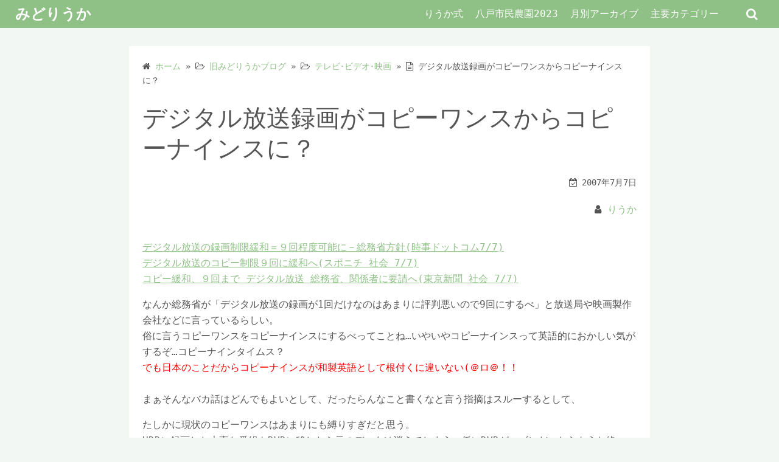

--- FILE ---
content_type: text/html; charset=UTF-8
request_url: https://riuka.com/archives/3877
body_size: 20741
content:
<!DOCTYPE html>
<html lang="ja">
<head>
	<meta charset="UTF-8">
	<meta name="viewport" content="width=device-width,initial-scale=1">
		<link rel="pingback" href="https://riuka.com/xmlrpc.php">
<title>デジタル放送録画がコピーワンスからコピーナインスに？  |  みどりうか</title>
<meta name='robots' content='max-image-preview:large' />
<link rel='dns-prefetch' href='//stats.wp.com' />
<link rel='dns-prefetch' href='//widgets.wp.com' />
<link rel='dns-prefetch' href='//s0.wp.com' />
<link rel='dns-prefetch' href='//0.gravatar.com' />
<link rel='dns-prefetch' href='//1.gravatar.com' />
<link rel='dns-prefetch' href='//2.gravatar.com' />
<link rel='dns-prefetch' href='//v0.wordpress.com' />
<link rel='dns-prefetch' href='//jetpack.wordpress.com' />
<link rel='dns-prefetch' href='//public-api.wordpress.com' />
<link rel="alternate" type="application/rss+xml" title="みどりうか &raquo; フィード" href="https://riuka.com/feed" />
<link rel="alternate" type="application/rss+xml" title="みどりうか &raquo; コメントフィード" href="https://riuka.com/comments/feed" />
<link rel="alternate" type="application/rss+xml" title="みどりうか &raquo; デジタル放送録画がコピーワンスからコピーナインスに？ のコメントのフィード" href="https://riuka.com/archives/3877/feed" />
<link rel="alternate" title="oEmbed (JSON)" type="application/json+oembed" href="https://riuka.com/wp-json/oembed/1.0/embed?url=https%3A%2F%2Friuka.com%2Farchives%2F3877" />
<link rel="alternate" title="oEmbed (XML)" type="text/xml+oembed" href="https://riuka.com/wp-json/oembed/1.0/embed?url=https%3A%2F%2Friuka.com%2Farchives%2F3877&#038;format=xml" />
<style id='wp-img-auto-sizes-contain-inline-css'>
img:is([sizes=auto i],[sizes^="auto," i]){contain-intrinsic-size:3000px 1500px}
/*# sourceURL=wp-img-auto-sizes-contain-inline-css */
</style>
<style id='wp-emoji-styles-inline-css'>

	img.wp-smiley, img.emoji {
		display: inline !important;
		border: none !important;
		box-shadow: none !important;
		height: 1em !important;
		width: 1em !important;
		margin: 0 0.07em !important;
		vertical-align: -0.1em !important;
		background: none !important;
		padding: 0 !important;
	}
/*# sourceURL=wp-emoji-styles-inline-css */
</style>
<style id='wp-block-library-inline-css'>
:root{--wp-block-synced-color:#7a00df;--wp-block-synced-color--rgb:122,0,223;--wp-bound-block-color:var(--wp-block-synced-color);--wp-editor-canvas-background:#ddd;--wp-admin-theme-color:#007cba;--wp-admin-theme-color--rgb:0,124,186;--wp-admin-theme-color-darker-10:#006ba1;--wp-admin-theme-color-darker-10--rgb:0,107,160.5;--wp-admin-theme-color-darker-20:#005a87;--wp-admin-theme-color-darker-20--rgb:0,90,135;--wp-admin-border-width-focus:2px}@media (min-resolution:192dpi){:root{--wp-admin-border-width-focus:1.5px}}.wp-element-button{cursor:pointer}:root .has-very-light-gray-background-color{background-color:#eee}:root .has-very-dark-gray-background-color{background-color:#313131}:root .has-very-light-gray-color{color:#eee}:root .has-very-dark-gray-color{color:#313131}:root .has-vivid-green-cyan-to-vivid-cyan-blue-gradient-background{background:linear-gradient(135deg,#00d084,#0693e3)}:root .has-purple-crush-gradient-background{background:linear-gradient(135deg,#34e2e4,#4721fb 50%,#ab1dfe)}:root .has-hazy-dawn-gradient-background{background:linear-gradient(135deg,#faaca8,#dad0ec)}:root .has-subdued-olive-gradient-background{background:linear-gradient(135deg,#fafae1,#67a671)}:root .has-atomic-cream-gradient-background{background:linear-gradient(135deg,#fdd79a,#004a59)}:root .has-nightshade-gradient-background{background:linear-gradient(135deg,#330968,#31cdcf)}:root .has-midnight-gradient-background{background:linear-gradient(135deg,#020381,#2874fc)}:root{--wp--preset--font-size--normal:16px;--wp--preset--font-size--huge:42px}.has-regular-font-size{font-size:1em}.has-larger-font-size{font-size:2.625em}.has-normal-font-size{font-size:var(--wp--preset--font-size--normal)}.has-huge-font-size{font-size:var(--wp--preset--font-size--huge)}.has-text-align-center{text-align:center}.has-text-align-left{text-align:left}.has-text-align-right{text-align:right}.has-fit-text{white-space:nowrap!important}#end-resizable-editor-section{display:none}.aligncenter{clear:both}.items-justified-left{justify-content:flex-start}.items-justified-center{justify-content:center}.items-justified-right{justify-content:flex-end}.items-justified-space-between{justify-content:space-between}.screen-reader-text{border:0;clip-path:inset(50%);height:1px;margin:-1px;overflow:hidden;padding:0;position:absolute;width:1px;word-wrap:normal!important}.screen-reader-text:focus{background-color:#ddd;clip-path:none;color:#444;display:block;font-size:1em;height:auto;left:5px;line-height:normal;padding:15px 23px 14px;text-decoration:none;top:5px;width:auto;z-index:100000}html :where(.has-border-color){border-style:solid}html :where([style*=border-top-color]){border-top-style:solid}html :where([style*=border-right-color]){border-right-style:solid}html :where([style*=border-bottom-color]){border-bottom-style:solid}html :where([style*=border-left-color]){border-left-style:solid}html :where([style*=border-width]){border-style:solid}html :where([style*=border-top-width]){border-top-style:solid}html :where([style*=border-right-width]){border-right-style:solid}html :where([style*=border-bottom-width]){border-bottom-style:solid}html :where([style*=border-left-width]){border-left-style:solid}html :where(img[class*=wp-image-]){height:auto;max-width:100%}:where(figure){margin:0 0 1em}html :where(.is-position-sticky){--wp-admin--admin-bar--position-offset:var(--wp-admin--admin-bar--height,0px)}@media screen and (max-width:600px){html :where(.is-position-sticky){--wp-admin--admin-bar--position-offset:0px}}

/*# sourceURL=wp-block-library-inline-css */
</style><style id='wp-block-archives-inline-css'>
.wp-block-archives{box-sizing:border-box}.wp-block-archives-dropdown label{display:block}
/*# sourceURL=https://riuka.com/wp-includes/blocks/archives/style.min.css */
</style>
<style id='wp-block-calendar-inline-css'>
.wp-block-calendar{text-align:center}.wp-block-calendar td,.wp-block-calendar th{border:1px solid;padding:.25em}.wp-block-calendar th{font-weight:400}.wp-block-calendar caption{background-color:inherit}.wp-block-calendar table{border-collapse:collapse;width:100%}.wp-block-calendar table.has-background th{background-color:inherit}.wp-block-calendar table.has-text-color th{color:inherit}.wp-block-calendar :where(table:not(.has-text-color)){color:#40464d}.wp-block-calendar :where(table:not(.has-text-color)) td,.wp-block-calendar :where(table:not(.has-text-color)) th{border-color:#ddd}:where(.wp-block-calendar table:not(.has-background) th){background:#ddd}
/*# sourceURL=https://riuka.com/wp-includes/blocks/calendar/style.min.css */
</style>
<style id='wp-block-categories-inline-css'>
.wp-block-categories{box-sizing:border-box}.wp-block-categories.alignleft{margin-right:2em}.wp-block-categories.alignright{margin-left:2em}.wp-block-categories.wp-block-categories-dropdown.aligncenter{text-align:center}.wp-block-categories .wp-block-categories__label{display:block;width:100%}
/*# sourceURL=https://riuka.com/wp-includes/blocks/categories/style.min.css */
</style>
<style id='wp-block-heading-inline-css'>
h1:where(.wp-block-heading).has-background,h2:where(.wp-block-heading).has-background,h3:where(.wp-block-heading).has-background,h4:where(.wp-block-heading).has-background,h5:where(.wp-block-heading).has-background,h6:where(.wp-block-heading).has-background{padding:1.25em 2.375em}h1.has-text-align-left[style*=writing-mode]:where([style*=vertical-lr]),h1.has-text-align-right[style*=writing-mode]:where([style*=vertical-rl]),h2.has-text-align-left[style*=writing-mode]:where([style*=vertical-lr]),h2.has-text-align-right[style*=writing-mode]:where([style*=vertical-rl]),h3.has-text-align-left[style*=writing-mode]:where([style*=vertical-lr]),h3.has-text-align-right[style*=writing-mode]:where([style*=vertical-rl]),h4.has-text-align-left[style*=writing-mode]:where([style*=vertical-lr]),h4.has-text-align-right[style*=writing-mode]:where([style*=vertical-rl]),h5.has-text-align-left[style*=writing-mode]:where([style*=vertical-lr]),h5.has-text-align-right[style*=writing-mode]:where([style*=vertical-rl]),h6.has-text-align-left[style*=writing-mode]:where([style*=vertical-lr]),h6.has-text-align-right[style*=writing-mode]:where([style*=vertical-rl]){rotate:180deg}
/*# sourceURL=https://riuka.com/wp-includes/blocks/heading/style.min.css */
</style>
<style id='wp-block-latest-posts-inline-css'>
.wp-block-latest-posts{box-sizing:border-box}.wp-block-latest-posts.alignleft{margin-right:2em}.wp-block-latest-posts.alignright{margin-left:2em}.wp-block-latest-posts.wp-block-latest-posts__list{list-style:none}.wp-block-latest-posts.wp-block-latest-posts__list li{clear:both;overflow-wrap:break-word}.wp-block-latest-posts.is-grid{display:flex;flex-wrap:wrap}.wp-block-latest-posts.is-grid li{margin:0 1.25em 1.25em 0;width:100%}@media (min-width:600px){.wp-block-latest-posts.columns-2 li{width:calc(50% - .625em)}.wp-block-latest-posts.columns-2 li:nth-child(2n){margin-right:0}.wp-block-latest-posts.columns-3 li{width:calc(33.33333% - .83333em)}.wp-block-latest-posts.columns-3 li:nth-child(3n){margin-right:0}.wp-block-latest-posts.columns-4 li{width:calc(25% - .9375em)}.wp-block-latest-posts.columns-4 li:nth-child(4n){margin-right:0}.wp-block-latest-posts.columns-5 li{width:calc(20% - 1em)}.wp-block-latest-posts.columns-5 li:nth-child(5n){margin-right:0}.wp-block-latest-posts.columns-6 li{width:calc(16.66667% - 1.04167em)}.wp-block-latest-posts.columns-6 li:nth-child(6n){margin-right:0}}:root :where(.wp-block-latest-posts.is-grid){padding:0}:root :where(.wp-block-latest-posts.wp-block-latest-posts__list){padding-left:0}.wp-block-latest-posts__post-author,.wp-block-latest-posts__post-date{display:block;font-size:.8125em}.wp-block-latest-posts__post-excerpt,.wp-block-latest-posts__post-full-content{margin-bottom:1em;margin-top:.5em}.wp-block-latest-posts__featured-image a{display:inline-block}.wp-block-latest-posts__featured-image img{height:auto;max-width:100%;width:auto}.wp-block-latest-posts__featured-image.alignleft{float:left;margin-right:1em}.wp-block-latest-posts__featured-image.alignright{float:right;margin-left:1em}.wp-block-latest-posts__featured-image.aligncenter{margin-bottom:1em;text-align:center}
/*# sourceURL=https://riuka.com/wp-includes/blocks/latest-posts/style.min.css */
</style>
<style id='wp-block-search-inline-css'>
.wp-block-search__button{margin-left:10px;word-break:normal}.wp-block-search__button.has-icon{line-height:0}.wp-block-search__button svg{height:1.25em;min-height:24px;min-width:24px;width:1.25em;fill:currentColor;vertical-align:text-bottom}:where(.wp-block-search__button){border:1px solid #ccc;padding:6px 10px}.wp-block-search__inside-wrapper{display:flex;flex:auto;flex-wrap:nowrap;max-width:100%}.wp-block-search__label{width:100%}.wp-block-search.wp-block-search__button-only .wp-block-search__button{box-sizing:border-box;display:flex;flex-shrink:0;justify-content:center;margin-left:0;max-width:100%}.wp-block-search.wp-block-search__button-only .wp-block-search__inside-wrapper{min-width:0!important;transition-property:width}.wp-block-search.wp-block-search__button-only .wp-block-search__input{flex-basis:100%;transition-duration:.3s}.wp-block-search.wp-block-search__button-only.wp-block-search__searchfield-hidden,.wp-block-search.wp-block-search__button-only.wp-block-search__searchfield-hidden .wp-block-search__inside-wrapper{overflow:hidden}.wp-block-search.wp-block-search__button-only.wp-block-search__searchfield-hidden .wp-block-search__input{border-left-width:0!important;border-right-width:0!important;flex-basis:0;flex-grow:0;margin:0;min-width:0!important;padding-left:0!important;padding-right:0!important;width:0!important}:where(.wp-block-search__input){appearance:none;border:1px solid #949494;flex-grow:1;font-family:inherit;font-size:inherit;font-style:inherit;font-weight:inherit;letter-spacing:inherit;line-height:inherit;margin-left:0;margin-right:0;min-width:3rem;padding:8px;text-decoration:unset!important;text-transform:inherit}:where(.wp-block-search__button-inside .wp-block-search__inside-wrapper){background-color:#fff;border:1px solid #949494;box-sizing:border-box;padding:4px}:where(.wp-block-search__button-inside .wp-block-search__inside-wrapper) .wp-block-search__input{border:none;border-radius:0;padding:0 4px}:where(.wp-block-search__button-inside .wp-block-search__inside-wrapper) .wp-block-search__input:focus{outline:none}:where(.wp-block-search__button-inside .wp-block-search__inside-wrapper) :where(.wp-block-search__button){padding:4px 8px}.wp-block-search.aligncenter .wp-block-search__inside-wrapper{margin:auto}.wp-block[data-align=right] .wp-block-search.wp-block-search__button-only .wp-block-search__inside-wrapper{float:right}
/*# sourceURL=https://riuka.com/wp-includes/blocks/search/style.min.css */
</style>
<style id='wp-block-search-theme-inline-css'>
.wp-block-search .wp-block-search__label{font-weight:700}.wp-block-search__button{border:1px solid #ccc;padding:.375em .625em}
/*# sourceURL=https://riuka.com/wp-includes/blocks/search/theme.min.css */
</style>
<style id='wp-block-embed-inline-css'>
.wp-block-embed.alignleft,.wp-block-embed.alignright,.wp-block[data-align=left]>[data-type="core/embed"],.wp-block[data-align=right]>[data-type="core/embed"]{max-width:360px;width:100%}.wp-block-embed.alignleft .wp-block-embed__wrapper,.wp-block-embed.alignright .wp-block-embed__wrapper,.wp-block[data-align=left]>[data-type="core/embed"] .wp-block-embed__wrapper,.wp-block[data-align=right]>[data-type="core/embed"] .wp-block-embed__wrapper{min-width:280px}.wp-block-cover .wp-block-embed{min-height:240px;min-width:320px}.wp-block-embed{overflow-wrap:break-word}.wp-block-embed :where(figcaption){margin-bottom:1em;margin-top:.5em}.wp-block-embed iframe{max-width:100%}.wp-block-embed__wrapper{position:relative}.wp-embed-responsive .wp-has-aspect-ratio .wp-block-embed__wrapper:before{content:"";display:block;padding-top:50%}.wp-embed-responsive .wp-has-aspect-ratio iframe{bottom:0;height:100%;left:0;position:absolute;right:0;top:0;width:100%}.wp-embed-responsive .wp-embed-aspect-21-9 .wp-block-embed__wrapper:before{padding-top:42.85%}.wp-embed-responsive .wp-embed-aspect-18-9 .wp-block-embed__wrapper:before{padding-top:50%}.wp-embed-responsive .wp-embed-aspect-16-9 .wp-block-embed__wrapper:before{padding-top:56.25%}.wp-embed-responsive .wp-embed-aspect-4-3 .wp-block-embed__wrapper:before{padding-top:75%}.wp-embed-responsive .wp-embed-aspect-1-1 .wp-block-embed__wrapper:before{padding-top:100%}.wp-embed-responsive .wp-embed-aspect-9-16 .wp-block-embed__wrapper:before{padding-top:177.77%}.wp-embed-responsive .wp-embed-aspect-1-2 .wp-block-embed__wrapper:before{padding-top:200%}
/*# sourceURL=https://riuka.com/wp-includes/blocks/embed/style.min.css */
</style>
<style id='wp-block-embed-theme-inline-css'>
.wp-block-embed :where(figcaption){color:#555;font-size:13px;text-align:center}.is-dark-theme .wp-block-embed :where(figcaption){color:#ffffffa6}.wp-block-embed{margin:0 0 1em}
/*# sourceURL=https://riuka.com/wp-includes/blocks/embed/theme.min.css */
</style>
<style id='global-styles-inline-css'>
:root{--wp--preset--aspect-ratio--square: 1;--wp--preset--aspect-ratio--4-3: 4/3;--wp--preset--aspect-ratio--3-4: 3/4;--wp--preset--aspect-ratio--3-2: 3/2;--wp--preset--aspect-ratio--2-3: 2/3;--wp--preset--aspect-ratio--16-9: 16/9;--wp--preset--aspect-ratio--9-16: 9/16;--wp--preset--color--black: #000000;--wp--preset--color--cyan-bluish-gray: #abb8c3;--wp--preset--color--white: #ffffff;--wp--preset--color--pale-pink: #f78da7;--wp--preset--color--vivid-red: #cf2e2e;--wp--preset--color--luminous-vivid-orange: #ff6900;--wp--preset--color--luminous-vivid-amber: #fcb900;--wp--preset--color--light-green-cyan: #7bdcb5;--wp--preset--color--vivid-green-cyan: #00d084;--wp--preset--color--pale-cyan-blue: #8ed1fc;--wp--preset--color--vivid-cyan-blue: #0693e3;--wp--preset--color--vivid-purple: #9b51e0;--wp--preset--gradient--vivid-cyan-blue-to-vivid-purple: linear-gradient(135deg,rgb(6,147,227) 0%,rgb(155,81,224) 100%);--wp--preset--gradient--light-green-cyan-to-vivid-green-cyan: linear-gradient(135deg,rgb(122,220,180) 0%,rgb(0,208,130) 100%);--wp--preset--gradient--luminous-vivid-amber-to-luminous-vivid-orange: linear-gradient(135deg,rgb(252,185,0) 0%,rgb(255,105,0) 100%);--wp--preset--gradient--luminous-vivid-orange-to-vivid-red: linear-gradient(135deg,rgb(255,105,0) 0%,rgb(207,46,46) 100%);--wp--preset--gradient--very-light-gray-to-cyan-bluish-gray: linear-gradient(135deg,rgb(238,238,238) 0%,rgb(169,184,195) 100%);--wp--preset--gradient--cool-to-warm-spectrum: linear-gradient(135deg,rgb(74,234,220) 0%,rgb(151,120,209) 20%,rgb(207,42,186) 40%,rgb(238,44,130) 60%,rgb(251,105,98) 80%,rgb(254,248,76) 100%);--wp--preset--gradient--blush-light-purple: linear-gradient(135deg,rgb(255,206,236) 0%,rgb(152,150,240) 100%);--wp--preset--gradient--blush-bordeaux: linear-gradient(135deg,rgb(254,205,165) 0%,rgb(254,45,45) 50%,rgb(107,0,62) 100%);--wp--preset--gradient--luminous-dusk: linear-gradient(135deg,rgb(255,203,112) 0%,rgb(199,81,192) 50%,rgb(65,88,208) 100%);--wp--preset--gradient--pale-ocean: linear-gradient(135deg,rgb(255,245,203) 0%,rgb(182,227,212) 50%,rgb(51,167,181) 100%);--wp--preset--gradient--electric-grass: linear-gradient(135deg,rgb(202,248,128) 0%,rgb(113,206,126) 100%);--wp--preset--gradient--midnight: linear-gradient(135deg,rgb(2,3,129) 0%,rgb(40,116,252) 100%);--wp--preset--font-size--small: 13px;--wp--preset--font-size--medium: 20px;--wp--preset--font-size--large: 36px;--wp--preset--font-size--x-large: 42px;--wp--preset--spacing--20: 0.44rem;--wp--preset--spacing--30: 0.67rem;--wp--preset--spacing--40: 1rem;--wp--preset--spacing--50: 1.5rem;--wp--preset--spacing--60: 2.25rem;--wp--preset--spacing--70: 3.38rem;--wp--preset--spacing--80: 5.06rem;--wp--preset--shadow--natural: 6px 6px 9px rgba(0, 0, 0, 0.2);--wp--preset--shadow--deep: 12px 12px 50px rgba(0, 0, 0, 0.4);--wp--preset--shadow--sharp: 6px 6px 0px rgba(0, 0, 0, 0.2);--wp--preset--shadow--outlined: 6px 6px 0px -3px rgb(255, 255, 255), 6px 6px rgb(0, 0, 0);--wp--preset--shadow--crisp: 6px 6px 0px rgb(0, 0, 0);}:where(.is-layout-flex){gap: 0.5em;}:where(.is-layout-grid){gap: 0.5em;}body .is-layout-flex{display: flex;}.is-layout-flex{flex-wrap: wrap;align-items: center;}.is-layout-flex > :is(*, div){margin: 0;}body .is-layout-grid{display: grid;}.is-layout-grid > :is(*, div){margin: 0;}:where(.wp-block-columns.is-layout-flex){gap: 2em;}:where(.wp-block-columns.is-layout-grid){gap: 2em;}:where(.wp-block-post-template.is-layout-flex){gap: 1.25em;}:where(.wp-block-post-template.is-layout-grid){gap: 1.25em;}.has-black-color{color: var(--wp--preset--color--black) !important;}.has-cyan-bluish-gray-color{color: var(--wp--preset--color--cyan-bluish-gray) !important;}.has-white-color{color: var(--wp--preset--color--white) !important;}.has-pale-pink-color{color: var(--wp--preset--color--pale-pink) !important;}.has-vivid-red-color{color: var(--wp--preset--color--vivid-red) !important;}.has-luminous-vivid-orange-color{color: var(--wp--preset--color--luminous-vivid-orange) !important;}.has-luminous-vivid-amber-color{color: var(--wp--preset--color--luminous-vivid-amber) !important;}.has-light-green-cyan-color{color: var(--wp--preset--color--light-green-cyan) !important;}.has-vivid-green-cyan-color{color: var(--wp--preset--color--vivid-green-cyan) !important;}.has-pale-cyan-blue-color{color: var(--wp--preset--color--pale-cyan-blue) !important;}.has-vivid-cyan-blue-color{color: var(--wp--preset--color--vivid-cyan-blue) !important;}.has-vivid-purple-color{color: var(--wp--preset--color--vivid-purple) !important;}.has-black-background-color{background-color: var(--wp--preset--color--black) !important;}.has-cyan-bluish-gray-background-color{background-color: var(--wp--preset--color--cyan-bluish-gray) !important;}.has-white-background-color{background-color: var(--wp--preset--color--white) !important;}.has-pale-pink-background-color{background-color: var(--wp--preset--color--pale-pink) !important;}.has-vivid-red-background-color{background-color: var(--wp--preset--color--vivid-red) !important;}.has-luminous-vivid-orange-background-color{background-color: var(--wp--preset--color--luminous-vivid-orange) !important;}.has-luminous-vivid-amber-background-color{background-color: var(--wp--preset--color--luminous-vivid-amber) !important;}.has-light-green-cyan-background-color{background-color: var(--wp--preset--color--light-green-cyan) !important;}.has-vivid-green-cyan-background-color{background-color: var(--wp--preset--color--vivid-green-cyan) !important;}.has-pale-cyan-blue-background-color{background-color: var(--wp--preset--color--pale-cyan-blue) !important;}.has-vivid-cyan-blue-background-color{background-color: var(--wp--preset--color--vivid-cyan-blue) !important;}.has-vivid-purple-background-color{background-color: var(--wp--preset--color--vivid-purple) !important;}.has-black-border-color{border-color: var(--wp--preset--color--black) !important;}.has-cyan-bluish-gray-border-color{border-color: var(--wp--preset--color--cyan-bluish-gray) !important;}.has-white-border-color{border-color: var(--wp--preset--color--white) !important;}.has-pale-pink-border-color{border-color: var(--wp--preset--color--pale-pink) !important;}.has-vivid-red-border-color{border-color: var(--wp--preset--color--vivid-red) !important;}.has-luminous-vivid-orange-border-color{border-color: var(--wp--preset--color--luminous-vivid-orange) !important;}.has-luminous-vivid-amber-border-color{border-color: var(--wp--preset--color--luminous-vivid-amber) !important;}.has-light-green-cyan-border-color{border-color: var(--wp--preset--color--light-green-cyan) !important;}.has-vivid-green-cyan-border-color{border-color: var(--wp--preset--color--vivid-green-cyan) !important;}.has-pale-cyan-blue-border-color{border-color: var(--wp--preset--color--pale-cyan-blue) !important;}.has-vivid-cyan-blue-border-color{border-color: var(--wp--preset--color--vivid-cyan-blue) !important;}.has-vivid-purple-border-color{border-color: var(--wp--preset--color--vivid-purple) !important;}.has-vivid-cyan-blue-to-vivid-purple-gradient-background{background: var(--wp--preset--gradient--vivid-cyan-blue-to-vivid-purple) !important;}.has-light-green-cyan-to-vivid-green-cyan-gradient-background{background: var(--wp--preset--gradient--light-green-cyan-to-vivid-green-cyan) !important;}.has-luminous-vivid-amber-to-luminous-vivid-orange-gradient-background{background: var(--wp--preset--gradient--luminous-vivid-amber-to-luminous-vivid-orange) !important;}.has-luminous-vivid-orange-to-vivid-red-gradient-background{background: var(--wp--preset--gradient--luminous-vivid-orange-to-vivid-red) !important;}.has-very-light-gray-to-cyan-bluish-gray-gradient-background{background: var(--wp--preset--gradient--very-light-gray-to-cyan-bluish-gray) !important;}.has-cool-to-warm-spectrum-gradient-background{background: var(--wp--preset--gradient--cool-to-warm-spectrum) !important;}.has-blush-light-purple-gradient-background{background: var(--wp--preset--gradient--blush-light-purple) !important;}.has-blush-bordeaux-gradient-background{background: var(--wp--preset--gradient--blush-bordeaux) !important;}.has-luminous-dusk-gradient-background{background: var(--wp--preset--gradient--luminous-dusk) !important;}.has-pale-ocean-gradient-background{background: var(--wp--preset--gradient--pale-ocean) !important;}.has-electric-grass-gradient-background{background: var(--wp--preset--gradient--electric-grass) !important;}.has-midnight-gradient-background{background: var(--wp--preset--gradient--midnight) !important;}.has-small-font-size{font-size: var(--wp--preset--font-size--small) !important;}.has-medium-font-size{font-size: var(--wp--preset--font-size--medium) !important;}.has-large-font-size{font-size: var(--wp--preset--font-size--large) !important;}.has-x-large-font-size{font-size: var(--wp--preset--font-size--x-large) !important;}
/*# sourceURL=global-styles-inline-css */
</style>

<style id='classic-theme-styles-inline-css'>
/*! This file is auto-generated */
.wp-block-button__link{color:#fff;background-color:#32373c;border-radius:9999px;box-shadow:none;text-decoration:none;padding:calc(.667em + 2px) calc(1.333em + 2px);font-size:1.125em}.wp-block-file__button{background:#32373c;color:#fff;text-decoration:none}
/*# sourceURL=/wp-includes/css/classic-themes.min.css */
</style>
<link rel='stylesheet' id='tinyjpfont-styles-css' href='https://riuka.com/wp-content/plugins/japanese-font-for-tinymce/addfont.css?ver=6.9' media='all' />
<link rel='stylesheet' id='simple_days_style-css' href='https://riuka.com/wp-content/uploads/simple_days_cache/style.min.css?ver=0.9.191' media='all' />
<link rel="preload" href="https://riuka.com/wp-content/themes/simple-days/assets/css/keyframes.min.css?ver=6.9" as="style" />
<link rel='stylesheet' id='simple_days_keyframes-css' href='https://riuka.com/wp-content/themes/simple-days/assets/css/keyframes.min.css?ver=6.9' media='all' />
<link rel="preload" href="https://riuka.com/wp-content/themes/simple-days/assets/fonts/fontawesome/style.min.css" as="style" />
<link rel='stylesheet' id='font-awesome4-css' href='https://riuka.com/wp-content/themes/simple-days/assets/fonts/fontawesome/style.min.css' media='all' />
<link rel='stylesheet' id='tablepress-default-css' href='https://riuka.com/wp-content/plugins/tablepress/css/build/default.css?ver=2.4' media='all' />
<link rel='stylesheet' id='simple_days_plus_style-css' href='https://riuka.com/wp-content/themes/simple-days-plus/style.css?ver=0.0.5' media='all' />
<link rel='stylesheet' id='social-logos-css' href='https://riuka.com/wp-content/plugins/jetpack/_inc/social-logos/social-logos.min.css?ver=13.6.1' media='all' />
<link rel='stylesheet' id='jetpack_css-css' href='https://riuka.com/wp-content/plugins/jetpack/css/jetpack.css?ver=13.6.1' media='all' />
<link rel="https://api.w.org/" href="https://riuka.com/wp-json/" /><link rel="alternate" title="JSON" type="application/json" href="https://riuka.com/wp-json/wp/v2/posts/3877" /><link rel="EditURI" type="application/rsd+xml" title="RSD" href="https://riuka.com/xmlrpc.php?rsd" />
<meta name="generator" content="WordPress 6.9" />
<link rel="canonical" href="https://riuka.com/archives/3877" />
<link rel='shortlink' href='https://riuka.com/?p=3877' />
	<style>img#wpstats{display:none}</style>
		
<!-- Jetpack Open Graph Tags -->
<meta property="og:type" content="article" />
<meta property="og:title" content="デジタル放送録画がコピーワンスからコピーナインスに？" />
<meta property="og:url" content="https://riuka.com/archives/3877" />
<meta property="og:description" content="詳しくは投稿をご覧ください。" />
<meta property="article:published_time" content="2007-07-07T13:43:38+00:00" />
<meta property="article:modified_time" content="2007-07-07T13:43:38+00:00" />
<meta property="og:site_name" content="みどりうか" />
<meta property="og:image" content="https://riuka.com/wp-content/uploads/2023/05/cropped-23050701mohebi.gif" />
<meta property="og:image:width" content="512" />
<meta property="og:image:height" content="512" />
<meta property="og:image:alt" content="" />
<meta property="og:locale" content="ja_JP" />

<!-- End Jetpack Open Graph Tags -->
<link rel="icon" href="https://riuka.com/wp-content/uploads/2023/05/cropped-23050701mohebi-32x32.gif" sizes="32x32" />
<link rel="icon" href="https://riuka.com/wp-content/uploads/2023/05/cropped-23050701mohebi-192x192.gif" sizes="192x192" />
<link rel="apple-touch-icon" href="https://riuka.com/wp-content/uploads/2023/05/cropped-23050701mohebi-180x180.gif" />
<meta name="msapplication-TileImage" content="https://riuka.com/wp-content/uploads/2023/05/cropped-23050701mohebi-270x270.gif" />
</head>
<body class="wp-singular post-template-default single single-post postid-3877 single-format-standard wp-embed-responsive wp-theme-simple-days wp-child-theme-simple-days-plus" ontouchstart="">
		<a class="skip-link screen-reader-text" href="#main_wrap">コンテンツへスキップ</a>
	<input id="t_menu" class="dn" type="checkbox" />

		<header id="h_wrap" class="f_box f_col shadow_box h_sticky">
		
<div id="h_flex" class="wrap_frame f_box f_col110 w100">
	<div id="site_h" class="site_h f_box" role="banner">
		<div class="title_wrap f_box ai_c relative">

			
<div class="title_tag f_box ai_c f_col">
	<div class="site_title f_box ai_c f_col100"><h1 class="title_text fw8"><a href="https://riuka.com/" class="" rel="home">みどりうか</a></h1></div></div>

<div class="menu_box serach_box absolute f_box ai_c dn001"><label for="sw" class="m0 p4 tap_no lh_1 fa fa-search serch_icon" style="cursor:pointer;"></label></div><div class="menu_box bar_box absolute f_box ai_c dn001"><label for="t_menu" class="humberger tap_no m0"></label></div>
		</div>


	</div>


	<div id="nav_h" class="f_box">
		
		<nav class="wrap_frame nav_base nh_con">
			<ul id="menu_h" class="menu_h menu_i lsn m0 f_box f_col110 menu_h menu_a f_box f_wrap f_col100 ai_c lsn">
<li id="menu-item-651"  class="menu-item-651  menu-item menu-item-type-post_type menu-item-object-page relative fw_bold">

<div class="f_box jc_sb ai_c">
<a class="menu_s_a f_box ai_c" href="https://riuka.com/riukasiki">りうか式</a>
</div>

</li>

<li id="menu-item-308"  class="menu-item-308  menu-item menu-item-type-post_type menu-item-object-page relative fw_bold">

<div class="f_box jc_sb ai_c">
<a class="menu_s_a f_box ai_c" href="https://riuka.com/siminnouen2023">八戸市民農園2023</a>
</div>

</li>

<li id="menu-item-8355"  class="menu-item-8355  menu-item menu-item-type-post_type menu-item-object-page relative fw_bold">

<div class="f_box jc_sb ai_c">
<a class="menu_s_a f_box ai_c" href="https://riuka.com/%e6%9c%88%e5%88%a5%e3%82%a2%e3%83%bc%e3%82%ab%e3%82%a4%e3%83%96">月別アーカイブ</a>
</div>

</li>

<li id="menu-item-583" class="menu-item-583  menu-item menu-item-type-custom menu-item-object-custom menu-item-has-children relative fw_bold">

<div class="caret_wrap f_box jc_sb ai_c">
<a class="menu_s_a f_box ai_c" href="#">主要カテゴリー</a>

<label class="drop_icon fs16 m0 dn001" for="nav-583">
<span class="fa fa-caret-down db lh_1"></span>
</label>


</div>

<input type="checkbox" id="nav-583" class="dn">
<ul id="sub-nav-583" class="sub-menu absolute db lsn">
<li id="menu-item-8358"  class="menu-item-8358  menu-item menu-item-type-taxonomy menu-item-object-category relative fw_bold">

<div class="f_box jc_sb ai_c">
<a class="menu_s_a f_box ai_c" href="https://riuka.com/archives/category/%e3%81%82%e3%82%8b%e6%97%a5%e7%aa%81%e7%84%b6%e4%ba%8b%e6%95%85%e3%81%ab%e9%81%ad%e3%81%84">ある日突然事故に遭い</a>
</div>

</li>

<li id="menu-item-8359"  class="menu-item-8359  menu-item menu-item-type-taxonomy menu-item-object-category relative fw_bold">

<div class="f_box jc_sb ai_c">
<a class="menu_s_a f_box ai_c" href="https://riuka.com/archives/category/%e3%82%ab%e3%83%a9%e3%82%aa%e3%82%b1">カラオケ</a>
</div>

</li>

<li id="menu-item-587"  class="menu-item-587  menu-item menu-item-type-taxonomy menu-item-object-category relative fw_bold">

<div class="f_box jc_sb ai_c">
<a class="menu_s_a f_box ai_c" href="https://riuka.com/archives/category/%e3%82%b1%e3%83%bc%e3%82%bf%e3%82%a4">ケータイ・IT・PCなど</a>
</div>

</li>

<li id="menu-item-588"  class="menu-item-588  menu-item menu-item-type-taxonomy menu-item-object-category relative fw_bold">

<div class="f_box jc_sb ai_c">
<a class="menu_s_a f_box ai_c" href="https://riuka.com/archives/category/%e6%97%a7%e3%81%bf%e3%81%a9%e3%82%8a%e3%81%86%e3%81%8b%e3%83%96%e3%83%ad%e3%82%b0/%e3%81%b2%e3%81%a8%e3%82%8a%e3%81%94%e3%81%a8">ひとりごと</a>
</div>

</li>

<li id="menu-item-590"  class="menu-item-590  menu-item menu-item-type-taxonomy menu-item-object-category relative fw_bold">

<div class="f_box jc_sb ai_c">
<a class="menu_s_a f_box ai_c" href="https://riuka.com/archives/category/%e3%83%9b%e3%83%93%e3%83%bc">ホビー</a>
</div>

</li>

<li id="menu-item-8360"  class="menu-item-8360  menu-item menu-item-type-taxonomy menu-item-object-category relative fw_bold">

<div class="f_box jc_sb ai_c">
<a class="menu_s_a f_box ai_c" href="https://riuka.com/archives/category/%e3%81%bf%e3%81%a9%e3%82%8a%e3%81%86%e3%81%8b%e7%ae%a1%e7%90%86">みどりうか管理</a>
</div>

</li>

<li id="menu-item-8357" class="menu-item-8357  menu-item menu-item-type-taxonomy menu-item-object-category menu-item-has-children relative fw_bold">

<div class="caret_wrap f_box jc_sb ai_c">
<a class="menu_s_a f_box ai_c" href="https://riuka.com/archives/category/%e3%82%8a%e3%81%86%e3%81%8b%e5%bc%8f">りうか式</a>

<label class="drop_icon fs16 m0 dn001" for="nav-8357">
<span class="fa fa-caret-down db lh_1"></span>
</label>


</div>

<input type="checkbox" id="nav-8357" class="dn">
<ul id="sub-nav-8357" class="sub-menu absolute db lsn">
<li id="menu-item-592"  class="menu-item-592  menu-item menu-item-type-taxonomy menu-item-object-category relative fw_bold">

<div class="f_box jc_sb ai_c">
<a class="menu_s_a f_box ai_c" href="https://riuka.com/archives/category/%e3%82%8a%e3%81%86%e3%81%8b%e5%bc%8f/%e5%b8%82%e6%b0%91%e8%be%b2%e5%9c%922023">市民農園2023</a>
</div>

</li>

<li id="menu-item-593"  class="menu-item-593  menu-item menu-item-type-taxonomy menu-item-object-category relative fw_bold">

<div class="f_box jc_sb ai_c">
<a class="menu_s_a f_box ai_c" href="https://riuka.com/archives/category/%e3%82%8a%e3%81%86%e3%81%8b%e5%bc%8f/%e5%ba%ad2023">庭2023</a>
</div>

</li>

<li id="menu-item-8361"  class="menu-item-8361  menu-item menu-item-type-taxonomy menu-item-object-category relative fw_bold">

<div class="f_box jc_sb ai_c">
<a class="menu_s_a f_box ai_c" href="https://riuka.com/archives/category/%e3%82%8a%e3%81%86%e3%81%8b%e5%bc%8f/%e6%a4%8d%e7%89%a9">植物</a>
</div>

</li>

<li id="menu-item-8362"  class="menu-item-8362  menu-item menu-item-type-taxonomy menu-item-object-category relative fw_bold">

<div class="f_box jc_sb ai_c">
<a class="menu_s_a f_box ai_c" href="https://riuka.com/archives/category/%e3%82%8a%e3%81%86%e3%81%8b%e5%bc%8f/%e6%b0%b4%e6%a7%bd">水槽</a>
</div>

</li>

</ul>
</li>
<li id="menu-item-584"  class="menu-item-584  menu-item menu-item-type-taxonomy menu-item-object-category relative fw_bold">

<div class="f_box jc_sb ai_c">
<a class="menu_s_a f_box ai_c" href="https://riuka.com/archives/category/%e5%85%ab%e6%88%b8">八戸</a>
</div>

</li>

<li id="menu-item-8363"  class="menu-item-8363  menu-item menu-item-type-taxonomy menu-item-object-category relative fw_bold">

<div class="f_box jc_sb ai_c">
<a class="menu_s_a f_box ai_c" href="https://riuka.com/archives/category/%e5%8b%95%e7%94%bb">動画</a>
</div>

</li>

<li id="menu-item-8378"  class="menu-item-8378  menu-item menu-item-type-taxonomy menu-item-object-category relative fw_bold">

<div class="f_box jc_sb ai_c">
<a class="menu_s_a f_box ai_c" href="https://riuka.com/archives/category/%e5%9c%b0%e5%9f%9f">地域</a>
</div>

</li>

<li id="menu-item-8377"  class="menu-item-8377  menu-item menu-item-type-taxonomy menu-item-object-category relative fw_bold">

<div class="f_box jc_sb ai_c">
<a class="menu_s_a f_box ai_c" href="https://riuka.com/archives/category/%e8%87%aa%e7%84%b6">自然</a>
</div>

</li>

</ul>
</li></ul>		</nav>
			</div>


	<div class="menu_box serach_box f_box ai_c dn110"><label for="sw" id="" class="m0 tap_no lh_1 fa fa-search serch_icon" style="font-size:20px;cursor:pointer;"></label></div>

</div>
	</header>
	



	

  <div id="main_wrap" class="wrap_frame m_con jc_c001">
    <main id="post-3877" class="contents post_content shadow_box single_post_content post-3877 post type-post status-publish format-standard category-48 tag-24">

      <nav class="post_item mb_L"><ol id="breadcrumb" class="breadcrumb"><li><i class="fa fa-home" aria-hidden="true"></i> <a href="https://riuka.com/"><span class="breadcrumb_home">ホーム</span></a></li> &raquo; <li><i class="fa fa-folder-open-o" aria-hidden="true"></i> <a href="https://riuka.com/archives/category/%e6%97%a7%e3%81%bf%e3%81%a9%e3%82%8a%e3%81%86%e3%81%8b%e3%83%96%e3%83%ad%e3%82%b0"><span class="breadcrumb_tree">旧みどりうかブログ</span></a></li> &raquo; <li><i class="fa fa-folder-open-o" aria-hidden="true"></i> <a href="https://riuka.com/archives/category/%e6%97%a7%e3%81%bf%e3%81%a9%e3%82%8a%e3%81%86%e3%81%8b%e3%83%96%e3%83%ad%e3%82%b0/%e3%83%86%e3%83%ac%e3%83%93%ef%bd%a5%e3%83%93%e3%83%87%e3%82%aa%ef%bd%a5%e6%98%a0%e7%94%bb"><span class="breadcrumb_tree">テレビ･ビデオ･映画</span></a></li> &raquo; <li><i class="fa fa-file-text-o" aria-hidden="true"></i> <span class="current">デジタル放送録画がコピーワンスからコピーナインスに？</span></li></ol></nav><!-- .breadcrumbs --><div class="post_item mb_L"><h1 class="post_title">デジタル放送録画がコピーワンスからコピーナインスに？</h1></div><div class="post_dates post_item f_box ai_c f_wrap mb_L fs14 jc_fe"><div><span class="post_date"><i class="fa fa-calendar-check-o" aria-hidden="true"></i> 2007年7月7日</span></div></div><div class="post_author post_item mb_L ta_r"><i class="fa fa-user" aria-hidden="true"></i>&nbsp;<a href="https://riuka.com/archives/author/liuca">りうか</a></div><article id="post_body" class="post_body clearfix post_item mb_L" itemprop="articleBody"><p><a href="http://www.jiji.com/jc/c?g=eco&#038;k=2007070700352" target="_blank" rel="noopener">デジタル放送の録画制限緩和＝９回程度可能に－総務省方針(時事ドットコム7/7)</A><br /><a href="http://www.sponichi.co.jp/society/flash/KFullFlash20070707015.html" target="_blank" rel="noopener">デジタル放送のコピー制限９回に緩和へ(スポニチ 社会 7/7)</A><br /><a href="http://www.tokyo-np.co.jp/article/national/news/CK2007070702030435.html" target="_blank" rel="noopener">コピー緩和、９回まで デジタル放送 総務省、関係者に要請へ(東京新聞 社会 7/7)</A></p>
<p>なんか総務省が「デジタル放送の録画が1回だけなのはあまりに評判悪いので9回にするべ」と放送局や映画製作会社などに言っているらしい。<br />俗に言うコピーワンスをコピーナインスにするべってことね…いやいやコピーナインスって英語的におかしい気がするぞ…コピーナインタイムス？　<br /><font color=red>でも日本のことだからコピーナインスが和製英語として根付くに違いない(＠ロ＠！！</font><br />
<span id="more-3877"></span><br />
まぁそんなバカ話はどんでもよいとして、だったらんなこと書くなと言う指摘はスルーするとして、</p>
<p>たしかに現状のコピーワンスはあまりにも縛りすぎだと思う。<br />HDDに録画した大事な番組もDVDに移したら元のデータは消えてしまう。仮にDVDがハズレだったらもうお終い、データは永遠に消えてしまうわけです。もちろん普段用と保存用というように２つに保存することもできない。<br />これじゃ個人の利用にも支障が出るのは当然で、一般の人がブーブー文句も言うわけです。そしてちょこっち知識がある人はそれなりの機材を買ったりソフトを仕入れたりして利用すると。<br />だからせめてもうちょい規制を緩くして欲しいというのが本音よね。<br />だからと言って無制限にするには、ちょおいと今の日本人には荷が重いべ。『自由＝無責任』と勘違いしている人がおる以上は規制は必要。</p>
<p>ただ今回の記事の9回ってのは多いようにおらは思った、個人の利用なら5回ぐらいでも良い気がするのよね。<br />まぁそこいらは多くの人が話し合って決めるところなんだろうけども、同時にユーザーへの規制をする理由のアピールってのも必要なのだと思いますです。</p>
<p>▼参考リンク▼<br /><a href="http://e-words.jp/w/E382B3E38394E383BCE383AFE383B3E382B9.html" target="_blank" rel="noopener">コピーワンスとは 【copy once】(IT用語辞典e-Words)</A><br /><a href="http://plusd.itmedia.co.jp/lifestyle/articles/0511/21/news003.html" target="_blank" rel="noopener">「コピーワンス」大そもそも論(ITmedia +D LifeStyle 2005/11/21)</A><br /><a href="http://allabout.co.jp/computer/av/closeup/CU20040415A/" target="_blank" rel="noopener">よくわかる！ 図解！コピ-ワンス放送 結局録画できるの? コピワン放送(All About)</A></p>
<div class="sharedaddy sd-sharing-enabled"><div class="robots-nocontent sd-block sd-social sd-social-icon sd-sharing"><h3 class="sd-title">共有:</h3><div class="sd-content"><ul><li class="share-facebook"><a rel="nofollow noopener noreferrer" data-shared="sharing-facebook-3877" class="share-facebook sd-button share-icon no-text" href="https://riuka.com/archives/3877?share=facebook" target="_blank" title="Facebook で共有するにはクリックしてください" ><span></span><span class="sharing-screen-reader-text">Facebook で共有するにはクリックしてください (新しいウィンドウで開きます)</span></a></li><li class="share-x"><a rel="nofollow noopener noreferrer" data-shared="sharing-x-3877" class="share-x sd-button share-icon no-text" href="https://riuka.com/archives/3877?share=x" target="_blank" title="クリックして X で共有" ><span></span><span class="sharing-screen-reader-text">クリックして X で共有 (新しいウィンドウで開きます)</span></a></li><li class="share-end"></li></ul></div></div></div><div class='sharedaddy sd-block sd-like jetpack-likes-widget-wrapper jetpack-likes-widget-unloaded' id='like-post-wrapper-144126880-3877-696f6face2453' data-src='https://widgets.wp.com/likes/?ver=13.6.1#blog_id=144126880&amp;post_id=3877&amp;origin=riuka.com&amp;obj_id=144126880-3877-696f6face2453&amp;n=1' data-name='like-post-frame-144126880-3877-696f6face2453' data-title='いいねまたはリブログ'><h3 class="sd-title">いいね:</h3><div class='likes-widget-placeholder post-likes-widget-placeholder' style='height: 55px;'><span class='button'><span>いいね</span></span> <span class="loading">読み込み中…</span></div><span class='sd-text-color'></span><a class='sd-link-color'></a></div></article>  <!--Author profile-->

  <div id="about_author" class="fsM post_item mb_L">
    <input id="aa_profile" class="tabs dn" type="radio" name="tab_item" checked>
    <label class="tab_item opa7 fw8 ta_c shadow_box" for="aa_profile">この記事の投稿者</label>
    <input id="aa_latest" class="tabs dn" type="radio" name="tab_item">
    <label class="tab_item opa7 fw8 ta_c shadow_box" for="aa_latest">最新記事</label>

    <div class="aa_wrap f_box ai_c f_col100 p10 shadow_box">
      <div class="aa_avatar">
        <img layout="intrinsic" src="https://secure.gravatar.com/avatar/b9edf1cd480ea660c140ba884bebcb18669c24821eef2b10cb3722495f6cc425?s=96&#038;d=mm&#038;r=g" width="96" height="96" class="br50" alt="りうか" />
              </div>






      <div id="aa_con1" class="tab_content dn fi15" >
        <ul class="aa_pl m0 lsn">
          <li><div class="aa_name fw4">りうか</div></li>
          <li></li>

          
        </ul>
      </div>

      <div id="aa_con2" class="tab_content dn fi15" >

                    <ul class="aa_pl m0 lsn">
                              <li><a href="https://riuka.com/archives/9001">2023年の八戸市民農園を振り返る</a> <span class="aa_date fs12 mo_br">2024年1月1日</span></li>
                              <li><a href="https://riuka.com/archives/8998">八戸市民農園閉園日になんとか</a> <span class="aa_date fs12 mo_br">2023年11月19日</span></li>
                              <li><a href="https://riuka.com/archives/8981">支柱回収で10分で逃げ帰る</a> <span class="aa_date fs12 mo_br">2023年11月18日</span></li>
                              <li><a href="https://riuka.com/archives/8972">マルチとポリカ波板を全部回収</a> <span class="aa_date fs12 mo_br">2023年11月16日</span></li>
                              <li><a href="https://riuka.com/archives/8952">市民農園閉園に間に合いそうになった</a> <span class="aa_date fs12 mo_br">2023年11月11日</span></li>
                          </ul>
          
        </div>
      </div>
    </div>
    <!--/Author profile-->
    <div class="post_category post_item mb_L f_box f_wrap ai_c"><i class="fa fa-folder-o mr10" aria-hidden="true"></i> <a href="https://riuka.com/archives/category/%e6%97%a7%e3%81%bf%e3%81%a9%e3%82%8a%e3%81%86%e3%81%8b%e3%83%96%e3%83%ad%e3%82%b0/%e3%83%86%e3%83%ac%e3%83%93%ef%bd%a5%e3%83%93%e3%83%87%e3%82%aa%ef%bd%a5%e6%98%a0%e7%94%bb" rel="category" class="cat_tag_wrap fs13 fw6 shadow_box">テレビ･ビデオ･映画</a></div><div class="post_tag post_item mb_L f_box f_wrap ai_c" itemprop="keywords"><i class="fa fa-tag mr10" aria-hidden="true"></i> <a href="https://riuka.com/archives/tag/24" rel="tag" class="cat_tag_wrap fs13 fw6 shadow_box"></a></div><nav class="nav_link_box post_item mb_L f_box jc_sb fit_content"><a href="https://riuka.com/archives/3876" title="５月に続いて６月の純増数トップはソフトバンク！" class="nav_link nav_link_l f_box f_col100 ai_c mb_L relative"><div class="nav_link_info absolute left0 t_15 m_s"><span class="p10 fs12"><i class="fa fa-angle-double-left" aria-hidden="true"></i> 前の記事</span></div><div><p class="nav_link_title p10">５月に続いて６月の純増数トップはソフトバンク！</p></div></a><a href="https://riuka.com/archives/3878" title="今年の八戸三社大祭のゲストは大河の北条氏康役の松井誠さん" class="nav_link f_box f_col100 ai_c f_row_r mb_L mla relative"><div class="nav_link_info absolute right0 t_15 m_s"><span class="p10 fs12">次の記事 <i class="fa fa-angle-double-right" aria-hidden="true"></i></span></div><div class="ta_r"><p class="nav_link_title p10">今年の八戸三社大祭のゲストは大河の北条氏康役の松井誠さん</p></div></a></nav>
<div id="comments" class="comments-area post_item mb_L">

	
		<div id="respond" class="comment-respond">
			<h3 id="reply-title" class="comment-reply-title">コメントを残す<small><a rel="nofollow" id="cancel-comment-reply-link" href="/archives/3877#respond" style="display:none;">コメントをキャンセル</a></small></h3>			<form id="commentform" class="comment-form">
				<iframe
					title="コメントフォーム"
					src="https://jetpack.wordpress.com/jetpack-comment/?blogid=144126880&#038;postid=3877&#038;comment_registration=0&#038;require_name_email=1&#038;stc_enabled=0&#038;stb_enabled=0&#038;show_avatars=1&#038;avatar_default=mystery&#038;greeting=%E3%82%B3%E3%83%A1%E3%83%B3%E3%83%88%E3%82%92%E6%AE%8B%E3%81%99&#038;jetpack_comments_nonce=9e63d35cbc&#038;greeting_reply=%25s+%E3%81%B8%E8%BF%94%E4%BF%A1%E3%81%99%E3%82%8B&#038;color_scheme=light&#038;lang=ja&#038;jetpack_version=13.6.1&#038;show_cookie_consent=10&#038;has_cookie_consent=0&#038;is_current_user_subscribed=0&#038;token_key=%3Bnormal%3B&#038;sig=3801ff7b32c76b67ded135329d664d07b34c1d6f#parent=https%3A%2F%2Friuka.com%2Farchives%2F3877"
											name="jetpack_remote_comment"
						style="width:100%; height: 430px; border:0;"
										class="jetpack_remote_comment"
					id="jetpack_remote_comment"
					sandbox="allow-same-origin allow-top-navigation allow-scripts allow-forms allow-popups"
				>
									</iframe>
									<!--[if !IE]><!-->
					<script>
						document.addEventListener('DOMContentLoaded', function () {
							var commentForms = document.getElementsByClassName('jetpack_remote_comment');
							for (var i = 0; i < commentForms.length; i++) {
								commentForms[i].allowTransparency = false;
								commentForms[i].scrolling = 'no';
							}
						});
					</script>
					<!--<![endif]-->
							</form>
		</div>

		
		<input type="hidden" name="comment_parent" id="comment_parent" value="" />

		
</div><!-- #comments -->


    </main>
    
  </div>


<footer id="site_f">
		<div class="f_widget_wrap">
		<div class="wrap_frame fw_con f_box jc_sb f_wrap f_col100">

			<div class="f_widget_L"><aside id="block-21" class="widget f_widget f_widget_l widget_block shadow_box">
<figure class="wp-block-embed aligncenter is-type-rich is-provider-twitter wp-block-embed-twitter"><div class="wp-block-embed__wrapper">
<a class="twitter-timeline" data-width="856" data-height="1000" data-dnt="true" href="https://twitter.com/LIU_ca?ref_src=twsrc%5Etfw">Tweets by LIU_ca</a><script async src="https://platform.twitter.com/widgets.js" charset="utf-8"></script>
</div></figure>
</aside><aside id="block-36" class="widget f_widget f_widget_l widget_block shadow_box"><script type="text/javascript">rakuten_design="slide";rakuten_affiliateId="01d4d66d.8b9f442c.0ba05633.81822edb";rakuten_items="ctsmatch";rakuten_genreId="0";rakuten_size="336x280";rakuten_target="_blank";rakuten_theme="gray";rakuten_border="off";rakuten_auto_mode="on";rakuten_genre_title="off";rakuten_recommend="on";rakuten_ts="1685149773670";</script><script type="text/javascript" src="https://xml.affiliate.rakuten.co.jp/widget/js/rakuten_widget.js?20230106"></script></aside></div>

			<div class="f_widget_C"><aside id="block-25" class="widget f_widget f_widget_c widget_block shadow_box">
<h4 class="wp-block-heading">■最新の投稿</h4>
</aside><aside id="block-22" class="widget f_widget f_widget_c widget_block widget_recent_entries shadow_box"><ul class="wp-block-latest-posts__list wp-block-latest-posts"><li><a class="wp-block-latest-posts__post-title" href="https://riuka.com/archives/9001">2023年の八戸市民農園を振り返る</a></li>
<li><a class="wp-block-latest-posts__post-title" href="https://riuka.com/archives/8998">八戸市民農園閉園日になんとか</a></li>
<li><a class="wp-block-latest-posts__post-title" href="https://riuka.com/archives/8981">支柱回収で10分で逃げ帰る</a></li>
<li><a class="wp-block-latest-posts__post-title" href="https://riuka.com/archives/8972">マルチとポリカ波板を全部回収</a></li>
<li><a class="wp-block-latest-posts__post-title" href="https://riuka.com/archives/8952">市民農園閉園に間に合いそうになった</a></li>
</ul></aside><aside id="block-23" class="widget f_widget f_widget_c widget_block widget_calendar shadow_box"><div class="wp-block-calendar"><table id="wp-calendar" class="wp-calendar-table">
	<caption>2026年1月</caption>
	<thead>
	<tr>
		<th scope="col" aria-label="日曜日">日</th>
		<th scope="col" aria-label="月曜日">月</th>
		<th scope="col" aria-label="火曜日">火</th>
		<th scope="col" aria-label="水曜日">水</th>
		<th scope="col" aria-label="木曜日">木</th>
		<th scope="col" aria-label="金曜日">金</th>
		<th scope="col" aria-label="土曜日">土</th>
	</tr>
	</thead>
	<tbody>
	<tr>
		<td colspan="4" class="pad">&nbsp;</td><td>1</td><td>2</td><td>3</td>
	</tr>
	<tr>
		<td>4</td><td>5</td><td>6</td><td>7</td><td>8</td><td>9</td><td>10</td>
	</tr>
	<tr>
		<td>11</td><td>12</td><td>13</td><td>14</td><td>15</td><td>16</td><td>17</td>
	</tr>
	<tr>
		<td>18</td><td>19</td><td id="today">20</td><td>21</td><td>22</td><td>23</td><td>24</td>
	</tr>
	<tr>
		<td>25</td><td>26</td><td>27</td><td>28</td><td>29</td><td>30</td><td>31</td>
	</tr>
	</tbody>
	</table><nav aria-label="前と次の月" class="wp-calendar-nav">
		<span class="wp-calendar-nav-prev"><a href="https://riuka.com/archives/date/2024/01">&laquo; 1月</a></span>
		<span class="pad">&nbsp;</span>
		<span class="wp-calendar-nav-next">&nbsp;</span>
	</nav></div></aside><aside id="block-33" class="widget f_widget f_widget_c widget_block shadow_box"><a href="https://blogmura.com/ranking/in?p_cid=11169004" target="_blank"><img loading="lazy" decoding="async" src="https://b.blogmura.com/88_31.gif" width="88" height="31" border="0" alt="ブログランキング・にほんブログ村へ" />にほんブログ村</a></aside></div>

			<div class="f_widget_R"><aside id="block-26" class="widget f_widget f_widget_r widget_block shadow_box">
<h4 class="wp-block-heading">■月別アーカイブ</h4>
</aside><aside id="block-24" class="widget f_widget f_widget_r widget_block widget_archive shadow_box"><ul class="wp-block-archives-list wp-block-archives">	<li><a href='https://riuka.com/archives/date/2024/01'>2024年1月</a></li>
	<li><a href='https://riuka.com/archives/date/2023/11'>2023年11月</a></li>
	<li><a href='https://riuka.com/archives/date/2023/10'>2023年10月</a></li>
	<li><a href='https://riuka.com/archives/date/2023/09'>2023年9月</a></li>
	<li><a href='https://riuka.com/archives/date/2023/08'>2023年8月</a></li>
	<li><a href='https://riuka.com/archives/date/2023/07'>2023年7月</a></li>
	<li><a href='https://riuka.com/archives/date/2023/06'>2023年6月</a></li>
	<li><a href='https://riuka.com/archives/date/2023/05'>2023年5月</a></li>
	<li><a href='https://riuka.com/archives/date/2023/04'>2023年4月</a></li>
	<li><a href='https://riuka.com/archives/date/2018/03'>2018年3月</a></li>
	<li><a href='https://riuka.com/archives/date/2017/08'>2017年8月</a></li>
	<li><a href='https://riuka.com/archives/date/2017/06'>2017年6月</a></li>
	<li><a href='https://riuka.com/archives/date/2017/04'>2017年4月</a></li>
	<li><a href='https://riuka.com/archives/date/2017/03'>2017年3月</a></li>
	<li><a href='https://riuka.com/archives/date/2017/02'>2017年2月</a></li>
	<li><a href='https://riuka.com/archives/date/2017/01'>2017年1月</a></li>
	<li><a href='https://riuka.com/archives/date/2016/12'>2016年12月</a></li>
	<li><a href='https://riuka.com/archives/date/2016/11'>2016年11月</a></li>
	<li><a href='https://riuka.com/archives/date/2016/10'>2016年10月</a></li>
	<li><a href='https://riuka.com/archives/date/2016/09'>2016年9月</a></li>
	<li><a href='https://riuka.com/archives/date/2016/08'>2016年8月</a></li>
	<li><a href='https://riuka.com/archives/date/2016/07'>2016年7月</a></li>
	<li><a href='https://riuka.com/archives/date/2016/06'>2016年6月</a></li>
	<li><a href='https://riuka.com/archives/date/2016/05'>2016年5月</a></li>
	<li><a href='https://riuka.com/archives/date/2016/04'>2016年4月</a></li>
	<li><a href='https://riuka.com/archives/date/2016/03'>2016年3月</a></li>
	<li><a href='https://riuka.com/archives/date/2016/02'>2016年2月</a></li>
	<li><a href='https://riuka.com/archives/date/2016/01'>2016年1月</a></li>
	<li><a href='https://riuka.com/archives/date/2015/12'>2015年12月</a></li>
	<li><a href='https://riuka.com/archives/date/2015/11'>2015年11月</a></li>
	<li><a href='https://riuka.com/archives/date/2015/10'>2015年10月</a></li>
	<li><a href='https://riuka.com/archives/date/2015/09'>2015年9月</a></li>
	<li><a href='https://riuka.com/archives/date/2015/08'>2015年8月</a></li>
	<li><a href='https://riuka.com/archives/date/2015/07'>2015年7月</a></li>
	<li><a href='https://riuka.com/archives/date/2015/06'>2015年6月</a></li>
	<li><a href='https://riuka.com/archives/date/2015/05'>2015年5月</a></li>
	<li><a href='https://riuka.com/archives/date/2015/04'>2015年4月</a></li>
	<li><a href='https://riuka.com/archives/date/2015/03'>2015年3月</a></li>
	<li><a href='https://riuka.com/archives/date/2015/02'>2015年2月</a></li>
	<li><a href='https://riuka.com/archives/date/2015/01'>2015年1月</a></li>
	<li><a href='https://riuka.com/archives/date/2014/12'>2014年12月</a></li>
	<li><a href='https://riuka.com/archives/date/2014/11'>2014年11月</a></li>
	<li><a href='https://riuka.com/archives/date/2014/10'>2014年10月</a></li>
	<li><a href='https://riuka.com/archives/date/2014/09'>2014年9月</a></li>
	<li><a href='https://riuka.com/archives/date/2014/08'>2014年8月</a></li>
	<li><a href='https://riuka.com/archives/date/2014/07'>2014年7月</a></li>
	<li><a href='https://riuka.com/archives/date/2014/06'>2014年6月</a></li>
	<li><a href='https://riuka.com/archives/date/2014/05'>2014年5月</a></li>
	<li><a href='https://riuka.com/archives/date/2014/04'>2014年4月</a></li>
	<li><a href='https://riuka.com/archives/date/2014/03'>2014年3月</a></li>
	<li><a href='https://riuka.com/archives/date/2014/02'>2014年2月</a></li>
	<li><a href='https://riuka.com/archives/date/2014/01'>2014年1月</a></li>
	<li><a href='https://riuka.com/archives/date/2013/12'>2013年12月</a></li>
	<li><a href='https://riuka.com/archives/date/2013/11'>2013年11月</a></li>
	<li><a href='https://riuka.com/archives/date/2013/10'>2013年10月</a></li>
	<li><a href='https://riuka.com/archives/date/2013/09'>2013年9月</a></li>
	<li><a href='https://riuka.com/archives/date/2013/07'>2013年7月</a></li>
	<li><a href='https://riuka.com/archives/date/2013/06'>2013年6月</a></li>
	<li><a href='https://riuka.com/archives/date/2013/05'>2013年5月</a></li>
	<li><a href='https://riuka.com/archives/date/2013/04'>2013年4月</a></li>
	<li><a href='https://riuka.com/archives/date/2013/03'>2013年3月</a></li>
	<li><a href='https://riuka.com/archives/date/2013/02'>2013年2月</a></li>
	<li><a href='https://riuka.com/archives/date/2013/01'>2013年1月</a></li>
	<li><a href='https://riuka.com/archives/date/2012/12'>2012年12月</a></li>
	<li><a href='https://riuka.com/archives/date/2012/11'>2012年11月</a></li>
	<li><a href='https://riuka.com/archives/date/2012/10'>2012年10月</a></li>
	<li><a href='https://riuka.com/archives/date/2012/09'>2012年9月</a></li>
	<li><a href='https://riuka.com/archives/date/2012/08'>2012年8月</a></li>
	<li><a href='https://riuka.com/archives/date/2012/07'>2012年7月</a></li>
	<li><a href='https://riuka.com/archives/date/2012/06'>2012年6月</a></li>
	<li><a href='https://riuka.com/archives/date/2012/05'>2012年5月</a></li>
	<li><a href='https://riuka.com/archives/date/2012/04'>2012年4月</a></li>
	<li><a href='https://riuka.com/archives/date/2012/03'>2012年3月</a></li>
	<li><a href='https://riuka.com/archives/date/2012/02'>2012年2月</a></li>
	<li><a href='https://riuka.com/archives/date/2012/01'>2012年1月</a></li>
	<li><a href='https://riuka.com/archives/date/2011/12'>2011年12月</a></li>
	<li><a href='https://riuka.com/archives/date/2011/11'>2011年11月</a></li>
	<li><a href='https://riuka.com/archives/date/2011/10'>2011年10月</a></li>
	<li><a href='https://riuka.com/archives/date/2011/09'>2011年9月</a></li>
	<li><a href='https://riuka.com/archives/date/2011/08'>2011年8月</a></li>
	<li><a href='https://riuka.com/archives/date/2011/07'>2011年7月</a></li>
	<li><a href='https://riuka.com/archives/date/2011/06'>2011年6月</a></li>
	<li><a href='https://riuka.com/archives/date/2011/05'>2011年5月</a></li>
	<li><a href='https://riuka.com/archives/date/2011/04'>2011年4月</a></li>
	<li><a href='https://riuka.com/archives/date/2011/03'>2011年3月</a></li>
	<li><a href='https://riuka.com/archives/date/2011/02'>2011年2月</a></li>
	<li><a href='https://riuka.com/archives/date/2011/01'>2011年1月</a></li>
	<li><a href='https://riuka.com/archives/date/2010/12'>2010年12月</a></li>
	<li><a href='https://riuka.com/archives/date/2010/11'>2010年11月</a></li>
	<li><a href='https://riuka.com/archives/date/2010/10'>2010年10月</a></li>
	<li><a href='https://riuka.com/archives/date/2010/09'>2010年9月</a></li>
	<li><a href='https://riuka.com/archives/date/2010/08'>2010年8月</a></li>
	<li><a href='https://riuka.com/archives/date/2010/07'>2010年7月</a></li>
	<li><a href='https://riuka.com/archives/date/2010/06'>2010年6月</a></li>
	<li><a href='https://riuka.com/archives/date/2010/05'>2010年5月</a></li>
	<li><a href='https://riuka.com/archives/date/2010/04'>2010年4月</a></li>
	<li><a href='https://riuka.com/archives/date/2010/03'>2010年3月</a></li>
	<li><a href='https://riuka.com/archives/date/2010/02'>2010年2月</a></li>
	<li><a href='https://riuka.com/archives/date/2010/01'>2010年1月</a></li>
	<li><a href='https://riuka.com/archives/date/2009/12'>2009年12月</a></li>
	<li><a href='https://riuka.com/archives/date/2009/11'>2009年11月</a></li>
	<li><a href='https://riuka.com/archives/date/2009/10'>2009年10月</a></li>
	<li><a href='https://riuka.com/archives/date/2009/09'>2009年9月</a></li>
	<li><a href='https://riuka.com/archives/date/2009/08'>2009年8月</a></li>
	<li><a href='https://riuka.com/archives/date/2009/07'>2009年7月</a></li>
	<li><a href='https://riuka.com/archives/date/2009/06'>2009年6月</a></li>
	<li><a href='https://riuka.com/archives/date/2009/05'>2009年5月</a></li>
	<li><a href='https://riuka.com/archives/date/2009/04'>2009年4月</a></li>
	<li><a href='https://riuka.com/archives/date/2009/03'>2009年3月</a></li>
	<li><a href='https://riuka.com/archives/date/2009/02'>2009年2月</a></li>
	<li><a href='https://riuka.com/archives/date/2009/01'>2009年1月</a></li>
	<li><a href='https://riuka.com/archives/date/2008/12'>2008年12月</a></li>
	<li><a href='https://riuka.com/archives/date/2008/11'>2008年11月</a></li>
	<li><a href='https://riuka.com/archives/date/2008/10'>2008年10月</a></li>
	<li><a href='https://riuka.com/archives/date/2008/09'>2008年9月</a></li>
	<li><a href='https://riuka.com/archives/date/2008/08'>2008年8月</a></li>
	<li><a href='https://riuka.com/archives/date/2008/07'>2008年7月</a></li>
	<li><a href='https://riuka.com/archives/date/2008/06'>2008年6月</a></li>
	<li><a href='https://riuka.com/archives/date/2008/05'>2008年5月</a></li>
	<li><a href='https://riuka.com/archives/date/2008/04'>2008年4月</a></li>
	<li><a href='https://riuka.com/archives/date/2008/03'>2008年3月</a></li>
	<li><a href='https://riuka.com/archives/date/2008/02'>2008年2月</a></li>
	<li><a href='https://riuka.com/archives/date/2008/01'>2008年1月</a></li>
	<li><a href='https://riuka.com/archives/date/2007/12'>2007年12月</a></li>
	<li><a href='https://riuka.com/archives/date/2007/11'>2007年11月</a></li>
	<li><a href='https://riuka.com/archives/date/2007/10'>2007年10月</a></li>
	<li><a href='https://riuka.com/archives/date/2007/09'>2007年9月</a></li>
	<li><a href='https://riuka.com/archives/date/2007/08'>2007年8月</a></li>
	<li><a href='https://riuka.com/archives/date/2007/07'>2007年7月</a></li>
	<li><a href='https://riuka.com/archives/date/2007/06'>2007年6月</a></li>
	<li><a href='https://riuka.com/archives/date/2007/05'>2007年5月</a></li>
	<li><a href='https://riuka.com/archives/date/2007/04'>2007年4月</a></li>
	<li><a href='https://riuka.com/archives/date/2007/03'>2007年3月</a></li>
	<li><a href='https://riuka.com/archives/date/2007/02'>2007年2月</a></li>
	<li><a href='https://riuka.com/archives/date/2007/01'>2007年1月</a></li>
	<li><a href='https://riuka.com/archives/date/2006/12'>2006年12月</a></li>
	<li><a href='https://riuka.com/archives/date/2006/11'>2006年11月</a></li>
	<li><a href='https://riuka.com/archives/date/2006/10'>2006年10月</a></li>
	<li><a href='https://riuka.com/archives/date/2006/09'>2006年9月</a></li>
	<li><a href='https://riuka.com/archives/date/2006/08'>2006年8月</a></li>
	<li><a href='https://riuka.com/archives/date/2006/07'>2006年7月</a></li>
	<li><a href='https://riuka.com/archives/date/2006/06'>2006年6月</a></li>
	<li><a href='https://riuka.com/archives/date/2006/05'>2006年5月</a></li>
	<li><a href='https://riuka.com/archives/date/2006/04'>2006年4月</a></li>
	<li><a href='https://riuka.com/archives/date/2006/03'>2006年3月</a></li>
	<li><a href='https://riuka.com/archives/date/2006/02'>2006年2月</a></li>
	<li><a href='https://riuka.com/archives/date/2006/01'>2006年1月</a></li>
	<li><a href='https://riuka.com/archives/date/2005/12'>2005年12月</a></li>
	<li><a href='https://riuka.com/archives/date/2005/11'>2005年11月</a></li>
	<li><a href='https://riuka.com/archives/date/2005/10'>2005年10月</a></li>
	<li><a href='https://riuka.com/archives/date/2005/09'>2005年9月</a></li>
	<li><a href='https://riuka.com/archives/date/2005/08'>2005年8月</a></li>
	<li><a href='https://riuka.com/archives/date/2005/07'>2005年7月</a></li>
	<li><a href='https://riuka.com/archives/date/2005/06'>2005年6月</a></li>
	<li><a href='https://riuka.com/archives/date/2005/05'>2005年5月</a></li>
	<li><a href='https://riuka.com/archives/date/2005/04'>2005年4月</a></li>
	<li><a href='https://riuka.com/archives/date/2005/03'>2005年3月</a></li>
	<li><a href='https://riuka.com/archives/date/2005/02'>2005年2月</a></li>
	<li><a href='https://riuka.com/archives/date/2005/01'>2005年1月</a></li>
</ul></aside><aside id="block-29" class="widget f_widget f_widget_r widget_block shadow_box">
<h4 class="wp-block-heading">■カテゴリー</h4>
</aside><aside id="block-28" class="widget f_widget f_widget_r widget_block widget_categories shadow_box"><ul class="wp-block-categories-list wp-block-categories">	<li class="cat-item cat-item-50"><a href="https://riuka.com/archives/category/%e6%97%a7%e3%81%bf%e3%81%a9%e3%82%8a%e3%81%86%e3%81%8b%e3%83%96%e3%83%ad%e3%82%b0/%ef%bc%91%e3%81%a4%e3%81%ae%e3%81%94%e6%8f%90%e6%a1%88">１つのご提案</a>
</li>
	<li class="cat-item cat-item-87"><a href="https://riuka.com/archives/category/%e6%97%a7%e3%81%bf%e3%81%a9%e3%82%8a%e3%81%86%e3%81%8b%e3%83%96%e3%83%ad%e3%82%b0/aquos-phone-es">AQUOS PHONE es</a>
</li>
	<li class="cat-item cat-item-68"><a href="https://riuka.com/archives/category/%e6%97%a7%e3%81%bf%e3%81%a9%e3%82%8a%e3%81%86%e3%81%8b%e3%83%96%e3%83%ad%e3%82%b0/gg%e7%9a%84%e3%81%aa%e3%81%93%e3%81%a8gg-8%e3%83%8a%e3%83%8b%e3%82%ab">gg的なこと(gg-8+ナニカ)</a>
</li>
	<li class="cat-item cat-item-70"><a href="https://riuka.com/archives/category/%e6%97%a7%e3%81%bf%e3%81%a9%e3%82%8a%e3%81%86%e3%81%8b%e3%83%96%e3%83%ad%e3%82%b0/hybrid-w-zero3">HYBRID W-ZERO3</a>
</li>
	<li class="cat-item cat-item-36"><a href="https://riuka.com/archives/category/%e6%97%a7%e3%81%bf%e3%81%a9%e3%82%8a%e3%81%86%e3%81%8b%e3%83%96%e3%83%ad%e3%82%b0/it%e6%a9%9f%e5%99%a8%ef%bd%a5%e5%ae%b6%e9%9b%bb">IT機器･家電</a>
</li>
	<li class="cat-item cat-item-49"><a href="https://riuka.com/archives/category/%e6%97%a7%e3%81%bf%e3%81%a9%e3%82%8a%e3%81%86%e3%81%8b%e3%83%96%e3%83%ad%e3%82%b0/%ef%bd%8d%ef%bd%93%ef%bd%98">ＭＳＸ</a>
</li>
	<li class="cat-item cat-item-97"><a href="https://riuka.com/archives/category/%e6%97%a7%e3%81%bf%e3%81%a9%e3%82%8a%e3%81%86%e3%81%8b%e3%83%96%e3%83%ad%e3%82%b0/serie-mini-shl24">SERIE mini SHL24</a>
</li>
	<li class="cat-item cat-item-21"><a href="https://riuka.com/archives/category/%e3%81%82%e3%82%8b%e6%97%a5%e7%aa%81%e7%84%b6%e4%ba%8b%e6%95%85%e3%81%ab%e9%81%ad%e3%81%84">ある日突然事故に遭い</a>
</li>
	<li class="cat-item cat-item-45"><a href="https://riuka.com/archives/category/%e6%97%a7%e3%81%bf%e3%81%a9%e3%82%8a%e3%81%86%e3%81%8b%e3%83%96%e3%83%ad%e3%82%b0/%e3%82%a4%e3%83%b3%e3%82%bf%e3%83%bc%e3%83%8d%e3%83%83%e3%83%88%e3%82%bb%e3%82%ad%e3%83%a5%e3%83%aa%e3%83%86%e3%82%a3">インターネットセキュリティ</a>
</li>
	<li class="cat-item cat-item-51"><a href="https://riuka.com/archives/category/%e6%97%a7%e3%81%bf%e3%81%a9%e3%82%8a%e3%81%86%e3%81%8b%e3%83%96%e3%83%ad%e3%82%b0/%e3%82%aa%e3%82%ab%e3%83%ab%e3%83%88%e3%81%a1%e3%81%a3%e3%81%8f">オカルトちっく</a>
</li>
	<li class="cat-item cat-item-12"><a href="https://riuka.com/archives/category/%e3%82%ab%e3%83%a9%e3%82%aa%e3%82%b1">カラオケ</a>
</li>
	<li class="cat-item cat-item-113"><a href="https://riuka.com/archives/category/%e3%82%b2%e3%83%bc%e3%82%bb%e3%83%b3%e5%9b%9e%e6%83%b3%e8%a8%98">ゲーセン回想記</a>
</li>
	<li class="cat-item cat-item-13"><a href="https://riuka.com/archives/category/%e3%82%b1%e3%83%bc%e3%82%bf%e3%82%a4">ケータイ・IT・PCなど</a>
</li>
	<li class="cat-item cat-item-33"><a href="https://riuka.com/archives/category/%e6%97%a7%e3%81%bf%e3%81%a9%e3%82%8a%e3%81%86%e3%81%8b%e3%83%96%e3%83%ad%e3%82%b0/%e3%82%b1%e3%83%bc%e3%82%bf%e3%82%a42005">ケータイ2005</a>
</li>
	<li class="cat-item cat-item-55"><a href="https://riuka.com/archives/category/%e6%97%a7%e3%81%bf%e3%81%a9%e3%82%8a%e3%81%86%e3%81%8b%e3%83%96%e3%83%ad%e3%82%b0/%e3%82%b1%e3%83%bc%e3%82%bf%e3%82%a42006">ケータイ2006</a>
</li>
	<li class="cat-item cat-item-58"><a href="https://riuka.com/archives/category/%e6%97%a7%e3%81%bf%e3%81%a9%e3%82%8a%e3%81%86%e3%81%8b%e3%83%96%e3%83%ad%e3%82%b0/%e3%82%b1%e3%83%bc%e3%82%bf%e3%82%a42007">ケータイ2007</a>
</li>
	<li class="cat-item cat-item-61"><a href="https://riuka.com/archives/category/%e6%97%a7%e3%81%bf%e3%81%a9%e3%82%8a%e3%81%86%e3%81%8b%e3%83%96%e3%83%ad%e3%82%b0/%e3%82%b1%e3%83%bc%e3%82%bf%e3%82%a42008">ケータイ2008</a>
</li>
	<li class="cat-item cat-item-62"><a href="https://riuka.com/archives/category/%e6%97%a7%e3%81%bf%e3%81%a9%e3%82%8a%e3%81%86%e3%81%8b%e3%83%96%e3%83%ad%e3%82%b0/%e3%82%b1%e3%83%bc%e3%82%bf%e3%82%a42009">ケータイ2009</a>
</li>
	<li class="cat-item cat-item-67"><a href="https://riuka.com/archives/category/%e6%97%a7%e3%81%bf%e3%81%a9%e3%82%8a%e3%81%86%e3%81%8b%e3%83%96%e3%83%ad%e3%82%b0/%e3%82%b1%e3%83%bc%e3%82%bf%e3%82%a42010">ケータイ2010</a>
</li>
	<li class="cat-item cat-item-75"><a href="https://riuka.com/archives/category/%e6%97%a7%e3%81%bf%e3%81%a9%e3%82%8a%e3%81%86%e3%81%8b%e3%83%96%e3%83%ad%e3%82%b0/%e3%82%b1%e3%83%bc%e3%82%bf%e3%82%a42011">ケータイ2011</a>
</li>
	<li class="cat-item cat-item-78"><a href="https://riuka.com/archives/category/%e6%97%a7%e3%81%bf%e3%81%a9%e3%82%8a%e3%81%86%e3%81%8b%e3%83%96%e3%83%ad%e3%82%b0/%e3%82%b1%e3%83%bc%e3%82%bf%e3%82%a42012">ケータイ2012</a>
</li>
	<li class="cat-item cat-item-86"><a href="https://riuka.com/archives/category/%e6%97%a7%e3%81%bf%e3%81%a9%e3%82%8a%e3%81%86%e3%81%8b%e3%83%96%e3%83%ad%e3%82%b0/%e3%82%b1%e3%83%bc%e3%82%bf%e3%82%a42013">ケータイ2013</a>
</li>
	<li class="cat-item cat-item-90"><a href="https://riuka.com/archives/category/%e6%97%a7%e3%81%bf%e3%81%a9%e3%82%8a%e3%81%86%e3%81%8b%e3%83%96%e3%83%ad%e3%82%b0/%e3%82%b1%e3%83%bc%e3%82%bf%e3%82%a42014">ケータイ2014</a>
</li>
	<li class="cat-item cat-item-91"><a href="https://riuka.com/archives/category/%e6%97%a7%e3%81%bf%e3%81%a9%e3%82%8a%e3%81%86%e3%81%8b%e3%83%96%e3%83%ad%e3%82%b0/%e3%82%b1%e3%83%bc%e3%82%bf%e3%82%a42015">ケータイ2015</a>
</li>
	<li class="cat-item cat-item-98"><a href="https://riuka.com/archives/category/%e6%97%a7%e3%81%bf%e3%81%a9%e3%82%8a%e3%81%86%e3%81%8b%e3%83%96%e3%83%ad%e3%82%b0/%e3%82%b1%e3%83%bc%e3%82%bf%e3%82%a42016">ケータイ2016</a>
</li>
	<li class="cat-item cat-item-102"><a href="https://riuka.com/archives/category/%e6%97%a7%e3%81%bf%e3%81%a9%e3%82%8a%e3%81%86%e3%81%8b%e3%83%96%e3%83%ad%e3%82%b0/%e3%82%b1%e3%83%bc%e3%82%bf%e3%82%a42017">ケータイ2017</a>
</li>
	<li class="cat-item cat-item-39"><a href="https://riuka.com/archives/category/%e6%97%a7%e3%81%bf%e3%81%a9%e3%82%8a%e3%81%86%e3%81%8b%e3%83%96%e3%83%ad%e3%82%b0/%e3%82%b1%e3%83%bc%e3%82%bf%e3%82%a4%e7%b4%94%e5%a2%97%e6%95%b0">ケータイ純増数</a>
</li>
	<li class="cat-item cat-item-72"><a href="https://riuka.com/archives/category/%e6%97%a7%e3%81%bf%e3%81%a9%e3%82%8a%e3%81%86%e3%81%8b%e3%83%96%e3%83%ad%e3%82%b0/%e3%82%b1%e3%83%bc%e3%82%bf%e3%82%a4%e8%80%83">ケータイ考</a>
</li>
	<li class="cat-item cat-item-43"><a href="https://riuka.com/archives/category/%e6%97%a7%e3%81%bf%e3%81%a9%e3%82%8a%e3%81%86%e3%81%8b%e3%83%96%e3%83%ad%e3%82%b0/%e3%82%b2%e3%83%bc%e3%83%a0%e3%83%bb%e7%8e%a9%e5%85%b7">ゲーム・玩具</a>
</li>
	<li class="cat-item cat-item-42"><a href="https://riuka.com/archives/category/%e6%97%a7%e3%81%bf%e3%81%a9%e3%82%8a%e3%81%86%e3%81%8b%e3%83%96%e3%83%ad%e3%82%b0/%e3%82%b5%e3%82%a4%e3%82%a8%e3%83%b3%e3%82%b9">サイエンス</a>
</li>
	<li class="cat-item cat-item-53"><a href="https://riuka.com/archives/category/%e6%97%a7%e3%81%bf%e3%81%a9%e3%82%8a%e3%81%86%e3%81%8b%e3%83%96%e3%83%ad%e3%82%b0/%e3%82%b9%e3%83%91%e3%83%a0%ef%bc%86%e8%8d%92%e3%82%89%e3%81%97%e7%ad%89%e3%81%ab%e3%81%a4%e3%81%84%e3%81%a6">スパム＆荒らし等について</a>
</li>
	<li class="cat-item cat-item-35"><a href="https://riuka.com/archives/category/%e6%97%a7%e3%81%bf%e3%81%a9%e3%82%8a%e3%81%86%e3%81%8b%e3%83%96%e3%83%ad%e3%82%b0/%e3%82%bd%e3%83%95%e3%83%88%e3%82%a6%e3%82%a7%e3%82%a2">ソフトウェア</a>
</li>
	<li class="cat-item cat-item-40"><a href="https://riuka.com/archives/category/%e6%97%a7%e3%81%bf%e3%81%a9%e3%82%8a%e3%81%86%e3%81%8b%e3%83%96%e3%83%ad%e3%82%b0/%e3%82%bf%e3%83%ac%e3%83%b3%e3%83%88">タレント</a>
</li>
	<li class="cat-item cat-item-48"><a href="https://riuka.com/archives/category/%e6%97%a7%e3%81%bf%e3%81%a9%e3%82%8a%e3%81%86%e3%81%8b%e3%83%96%e3%83%ad%e3%82%b0/%e3%83%86%e3%83%ac%e3%83%93%ef%bd%a5%e3%83%93%e3%83%87%e3%82%aa%ef%bd%a5%e6%98%a0%e7%94%bb">テレビ･ビデオ･映画</a>
</li>
	<li class="cat-item cat-item-94"><a href="https://riuka.com/archives/category/%e6%97%a7%e3%81%bf%e3%81%a9%e3%82%8a%e3%81%86%e3%81%8b%e3%83%96%e3%83%ad%e3%82%b0/%e3%81%ab%e3%81%bb%e3%82%93%e3%83%96%e3%83%ad%e3%82%b0%e6%9d%91%e3%82%ad%e3%83%bc%e3%83%af%e3%83%bc%e3%83%89">にほんブログ村キーワード</a>
</li>
	<li class="cat-item cat-item-46"><a href="https://riuka.com/archives/category/%e6%97%a7%e3%81%bf%e3%81%a9%e3%82%8a%e3%81%86%e3%81%8b%e3%83%96%e3%83%ad%e3%82%b0/%e3%83%8d%e3%82%bf">ネタ</a>
</li>
	<li class="cat-item cat-item-28"><a href="https://riuka.com/archives/category/%e6%97%a7%e3%81%bf%e3%81%a9%e3%82%8a%e3%81%86%e3%81%8b%e3%83%96%e3%83%ad%e3%82%b0/%e3%83%8d%e3%83%83%e3%83%88">ネット</a>
</li>
	<li class="cat-item cat-item-81"><a href="https://riuka.com/archives/category/%e6%97%a7%e3%81%bf%e3%81%a9%e3%82%8a%e3%81%86%e3%81%8b%e3%83%96%e3%83%ad%e3%82%b0/%e3%81%ae%e3%81%b8%e3%81%ae%e3%83%90%e3%82%b9%e3%83%9e%e3%81%ae%e3%83%96%e3%83%ad%e3%82%b0%e9%81%8e%e5%8e%bb%e3%83%ad%e3%82%b0">のへのバスマのブログ過去ログ</a>
</li>
	<li class="cat-item cat-item-82"><a href="https://riuka.com/archives/category/%e6%97%a7%e3%81%bf%e3%81%a9%e3%82%8a%e3%81%86%e3%81%8b%e3%83%96%e3%83%ad%e3%82%b0/%e3%81%ae%e3%81%b8%e3%81%ae%e3%83%90%e3%82%b9%e6%9b%b4%e6%96%b0%e6%83%85%e5%a0%b1">のへのバス更新情報</a>
</li>
	<li class="cat-item cat-item-38"><a href="https://riuka.com/archives/category/%e6%97%a7%e3%81%bf%e3%81%a9%e3%82%8a%e3%81%86%e3%81%8b%e3%83%96%e3%83%ad%e3%82%b0/%e3%83%8f%e3%83%bc%e3%83%89%e3%82%a6%e3%82%a7%e3%82%a2">ハードウェア</a>
</li>
	<li class="cat-item cat-item-83"><a href="https://riuka.com/archives/category/%e6%97%a7%e3%81%bf%e3%81%a9%e3%82%8a%e3%81%86%e3%81%8b%e3%83%96%e3%83%ad%e3%82%b0/%e3%81%af%e3%81%a3%e3%81%a1sns%e6%97%a5%e8%a8%98%e9%81%8e%e5%8e%bb%e3%83%ad%e3%82%b0">はっちSNS日記過去ログ</a>
</li>
	<li class="cat-item cat-item-22"><a href="https://riuka.com/archives/category/%e6%97%a7%e3%81%bf%e3%81%a9%e3%82%8a%e3%81%86%e3%81%8b%e3%83%96%e3%83%ad%e3%82%b0/%e3%81%b2%e3%81%a8%e3%82%8a%e3%81%94%e3%81%a8">ひとりごと</a>
</li>
	<li class="cat-item cat-item-76"><a href="https://riuka.com/archives/category/%e6%97%a7%e3%81%bf%e3%81%a9%e3%82%8a%e3%81%86%e3%81%8b%e3%83%96%e3%83%ad%e3%82%b0/%e3%81%b2%e3%81%be%e3%82%8f%e3%82%8a%e3%83%aa%e3%83%ac%e3%83%bc">ひまわりリレー</a>
</li>
	<li class="cat-item cat-item-37"><a href="https://riuka.com/archives/category/%e6%97%a7%e3%81%bf%e3%81%a9%e3%82%8a%e3%81%86%e3%81%8b%e3%83%96%e3%83%ad%e3%82%b0/%e3%83%9a%e3%83%83%e3%83%88%e3%83%bb%e7%94%9f%e3%81%8d%e7%89%a9">ペット・生き物</a>
</li>
	<li class="cat-item cat-item-14"><a href="https://riuka.com/archives/category/%e3%83%9b%e3%83%93%e3%83%bc">ホビー</a>
</li>
	<li class="cat-item cat-item-71"><a href="https://riuka.com/archives/category/%e6%97%a7%e3%81%bf%e3%81%a9%e3%82%8a%e3%81%86%e3%81%8b%e3%83%96%e3%83%ad%e3%82%b0/%e3%81%bf%e3%81%a9%e3%82%a6%e3%82%a3%e3%83%ab%e7%a7%bb%e9%81%8e%e5%8e%bb%e3%83%ad%e3%82%b0">みどウィル移過去ログ</a>
</li>
	<li class="cat-item cat-item-108"><a href="https://riuka.com/archives/category/%e3%81%bf%e3%81%a9%e3%82%8a%e3%81%86%e3%81%8b%e7%ae%a1%e7%90%86">みどりうか管理</a>
</li>
	<li class="cat-item cat-item-31"><a href="https://riuka.com/archives/category/%e6%97%a7%e3%81%bf%e3%81%a9%e3%82%8a%e3%81%86%e3%81%8b%e3%83%96%e3%83%ad%e3%82%b0/%e5%81%a5%e5%ba%b7%e3%83%bb%e5%8c%bb%e7%99%82">健康・医療</a>
</li>
	<li class="cat-item cat-item-3"><a href="https://riuka.com/archives/category/%e5%85%ab%e6%88%b8">八戸</a>
</li>
	<li class="cat-item cat-item-25"><a href="https://riuka.com/archives/category/%e6%97%a7%e3%81%bf%e3%81%a9%e3%82%8a%e3%81%86%e3%81%8b%e3%83%96%e3%83%ad%e3%82%b0/%e5%85%ab%e6%88%b82005-2009">八戸2005-2009</a>
</li>
	<li class="cat-item cat-item-66"><a href="https://riuka.com/archives/category/%e6%97%a7%e3%81%bf%e3%81%a9%e3%82%8a%e3%81%86%e3%81%8b%e3%83%96%e3%83%ad%e3%82%b0/%e5%85%ab%e6%88%b82010">八戸2010</a>
</li>
	<li class="cat-item cat-item-74"><a href="https://riuka.com/archives/category/%e6%97%a7%e3%81%bf%e3%81%a9%e3%82%8a%e3%81%86%e3%81%8b%e3%83%96%e3%83%ad%e3%82%b0/%e5%85%ab%e6%88%b82011">八戸2011</a>
</li>
	<li class="cat-item cat-item-79"><a href="https://riuka.com/archives/category/%e6%97%a7%e3%81%bf%e3%81%a9%e3%82%8a%e3%81%86%e3%81%8b%e3%83%96%e3%83%ad%e3%82%b0/%e5%85%ab%e6%88%b82012">八戸2012</a>
</li>
	<li class="cat-item cat-item-85"><a href="https://riuka.com/archives/category/%e6%97%a7%e3%81%bf%e3%81%a9%e3%82%8a%e3%81%86%e3%81%8b%e3%83%96%e3%83%ad%e3%82%b0/%e5%85%ab%e6%88%b82013">八戸2013</a>
</li>
	<li class="cat-item cat-item-88"><a href="https://riuka.com/archives/category/%e6%97%a7%e3%81%bf%e3%81%a9%e3%82%8a%e3%81%86%e3%81%8b%e3%83%96%e3%83%ad%e3%82%b0/%e5%85%ab%e6%88%b82014">八戸2014</a>
</li>
	<li class="cat-item cat-item-92"><a href="https://riuka.com/archives/category/%e6%97%a7%e3%81%bf%e3%81%a9%e3%82%8a%e3%81%86%e3%81%8b%e3%83%96%e3%83%ad%e3%82%b0/%e5%85%ab%e6%88%b82015">八戸2015</a>
</li>
	<li class="cat-item cat-item-99"><a href="https://riuka.com/archives/category/%e6%97%a7%e3%81%bf%e3%81%a9%e3%82%8a%e3%81%86%e3%81%8b%e3%83%96%e3%83%ad%e3%82%b0/%e5%85%ab%e6%88%b82016">八戸2016</a>
</li>
	<li class="cat-item cat-item-101"><a href="https://riuka.com/archives/category/%e6%97%a7%e3%81%bf%e3%81%a9%e3%82%8a%e3%81%86%e3%81%8b%e3%83%96%e3%83%ad%e3%82%b0/%e5%85%ab%e6%88%b82017">八戸2017</a>
</li>
	<li class="cat-item cat-item-105"><a href="https://riuka.com/archives/category/%e6%97%a7%e3%81%bf%e3%81%a9%e3%82%8a%e3%81%86%e3%81%8b%e3%83%96%e3%83%ad%e3%82%b0/%e5%85%ab%e6%88%b82018">八戸2018</a>
</li>
	<li class="cat-item cat-item-77"><a href="https://riuka.com/archives/category/%e6%97%a7%e3%81%bf%e3%81%a9%e3%82%8a%e3%81%86%e3%81%8b%e3%83%96%e3%83%ad%e3%82%b0/%e5%85%ab%e6%88%b8%e3%81%aa%e3%82%a4%e3%83%99%e3%83%b3%e3%83%88">八戸なイベント</a>
</li>
	<li class="cat-item cat-item-96"><a href="https://riuka.com/archives/category/%e6%97%a7%e3%81%bf%e3%81%a9%e3%82%8a%e3%81%86%e3%81%8b%e3%83%96%e3%83%ad%e3%82%b0/%e5%85%ab%e6%88%b8%e4%b8%89%e7%a4%be%e5%a4%a7%e7%a5%ad2015">八戸三社大祭2015</a>
</li>
	<li class="cat-item cat-item-65"><a href="https://riuka.com/archives/category/%e6%97%a7%e3%81%bf%e3%81%a9%e3%82%8a%e3%81%86%e3%81%8b%e3%83%96%e3%83%ad%e3%82%b0/%e5%85%ab%e6%88%b8%e4%b8%ad%e5%bf%83%e8%a1%97">八戸中心街</a>
</li>
	<li class="cat-item cat-item-59"><a href="https://riuka.com/archives/category/%e6%97%a7%e3%81%bf%e3%81%a9%e3%82%8a%e3%81%86%e3%81%8b%e3%83%96%e3%83%ad%e3%82%b0/%e5%85%ab%e6%88%b8%e5%90%8d%e6%89%802005-2009">八戸名所2005-2009</a>
</li>
	<li class="cat-item cat-item-54"><a href="https://riuka.com/archives/category/%e6%97%a7%e3%81%bf%e3%81%a9%e3%82%8a%e3%81%86%e3%81%8b%e3%83%96%e3%83%ad%e3%82%b0/%e5%85%ab%e6%88%b8%e5%90%8d%e7%89%a92005-2009">八戸名物2005-2009</a>
</li>
	<li class="cat-item cat-item-112"><a href="https://riuka.com/archives/category/%e5%85%ab%e6%88%b8%e5%a6%84%e6%83%b3">八戸妄想</a>
</li>
	<li class="cat-item cat-item-63"><a href="https://riuka.com/archives/category/%e6%97%a7%e3%81%bf%e3%81%a9%e3%82%8a%e3%81%86%e3%81%8b%e3%83%96%e3%83%ad%e3%82%b0/%e5%85%ab%e6%88%b8%e6%a8%aa%e4%b8%81%e3%82%a2%e3%83%bc%e3%83%88%e3%83%97%e3%83%ad%e3%82%b8%e3%82%a7%e3%82%af%e3%83%88">八戸横丁アートプロジェクト</a>
</li>
	<li class="cat-item cat-item-103"><a href="https://riuka.com/archives/category/%e5%8b%95%e7%94%bb">動画</a>
</li>
	<li class="cat-item cat-item-109"><a href="https://riuka.com/archives/category/%e5%9c%b0%e5%9f%9f">地域</a>
</li>
	<li class="cat-item cat-item-52"><a href="https://riuka.com/archives/category/%e6%97%a7%e3%81%bf%e3%81%a9%e3%82%8a%e3%81%86%e3%81%8b%e3%83%96%e3%83%ad%e3%82%b0/%e5%a6%84%e6%83%b3%e3%81%82%e3%82%8b%e3%81%84%e3%81%af%e6%9a%b4%e8%b5%b0">妄想あるいは暴走</a>
</li>
	<li class="cat-item cat-item-27"><a href="https://riuka.com/archives/category/%e6%97%a7%e3%81%bf%e3%81%a9%e3%82%8a%e3%81%86%e3%81%8b%e3%83%96%e3%83%ad%e3%82%b0/%e5%b2%a9%e6%89%8b%e7%9c%8c">岩手県</a>
</li>
	<li class="cat-item cat-item-10"><a href="https://riuka.com/archives/category/%e3%82%8a%e3%81%86%e3%81%8b%e5%bc%8f/%e5%b8%82%e6%b0%91%e8%be%b2%e5%9c%922023">市民農園2023</a>
</li>
	<li class="cat-item cat-item-16"><a href="https://riuka.com/archives/category/%e3%82%8a%e3%81%86%e3%81%8b%e5%bc%8f/%e5%ba%ad2023">庭2023</a>
</li>
	<li class="cat-item cat-item-32"><a href="https://riuka.com/archives/category/%e6%97%a7%e3%81%bf%e3%81%a9%e3%82%8a%e3%81%86%e3%81%8b%e3%83%96%e3%83%ad%e3%82%b0/%e6%96%87%e5%8c%96%e3%83%bb%e8%8a%b8%e8%83%bd">文化・芸能</a>
</li>
	<li class="cat-item cat-item-57"><a href="https://riuka.com/archives/category/%e6%97%a7%e3%81%bf%e3%81%a9%e3%82%8a%e3%81%86%e3%81%8b%e3%83%96%e3%83%ad%e3%82%b0/%e6%9a%ae%e3%82%89%e3%81%97%e3%83%bb%e7%94%9f%e6%b4%bb">暮らし・生活</a>
</li>
	<li class="cat-item cat-item-95"><a href="https://riuka.com/archives/category/%e6%97%a7%e3%81%bf%e3%81%a9%e3%82%8a%e3%81%86%e3%81%8b%e3%83%96%e3%83%ad%e3%82%b0/%e6%9b%b8%e3%81%84%e3%81%9f%e3%83%a2%e3%83%8e">書いたモノ</a>
</li>
	<li class="cat-item cat-item-1"><a href="https://riuka.com/archives/category/%e6%97%a7%e3%81%bf%e3%81%a9%e3%82%8a%e3%81%86%e3%81%8b%e3%83%96%e3%83%ad%e3%82%b0/uncategorized">未分類</a>
</li>
	<li class="cat-item cat-item-60"><a href="https://riuka.com/archives/category/%e6%97%a7%e3%81%bf%e3%81%a9%e3%82%8a%e3%81%86%e3%81%8b%e3%83%96%e3%83%ad%e3%82%b0/%e6%9c%ac%e3%83%bb%e9%9b%91%e8%aa%8c%e3%83%bbdvd%e3%81%aa%e3%81%a9">本・雑誌・DVDなど</a>
</li>
	<li class="cat-item cat-item-6"><a href="https://riuka.com/archives/category/%e3%82%8a%e3%81%86%e3%81%8b%e5%bc%8f/%e6%a4%8d%e7%89%a9">植物</a>
</li>
	<li class="cat-item cat-item-5"><a href="https://riuka.com/archives/category/%e3%82%8a%e3%81%86%e3%81%8b%e5%bc%8f/%e6%b0%b4%e6%a7%bd">水槽</a>
</li>
	<li class="cat-item cat-item-56"><a href="https://riuka.com/archives/category/%e6%97%a7%e3%81%bf%e3%81%a9%e3%82%8a%e3%81%86%e3%81%8b%e3%83%96%e3%83%ad%e3%82%b0/%e6%bf%80%e5%ae%89%e3%81%aa%e3%83%a2%e3%83%8e">激安なモノ</a>
</li>
	<li class="cat-item cat-item-15"><a href="https://riuka.com/archives/category/%e7%89%b9%e6%92%ae">特撮</a>
</li>
	<li class="cat-item cat-item-41"><a href="https://riuka.com/archives/category/%e6%97%a7%e3%81%bf%e3%81%a9%e3%82%8a%e3%81%86%e3%81%8b%e3%83%96%e3%83%ad%e3%82%b0/%e7%92%b0%e5%a2%83%ef%bd%a5%e8%87%aa%e7%84%b6">環境･自然</a>
</li>
	<li class="cat-item cat-item-8"><a href="https://riuka.com/archives/category/%e7%94%9f%e3%81%8d%e7%89%a9">生き物</a>
</li>
	<li class="cat-item cat-item-47"><a href="https://riuka.com/archives/category/%e6%97%a7%e3%81%bf%e3%81%a9%e3%82%8a%e3%81%86%e3%81%8b%e3%83%96%e3%83%ad%e3%82%b0/%e7%a4%be%e4%bc%9a">社会</a>
</li>
	<li class="cat-item cat-item-44"><a href="https://riuka.com/archives/category/%e6%97%a7%e3%81%bf%e3%81%a9%e3%82%8a%e3%81%86%e3%81%8b%e3%83%96%e3%83%ad%e3%82%b0/%e7%b5%8c%e6%b8%88">経済</a>
</li>
	<li class="cat-item cat-item-69"><a href="https://riuka.com/archives/category/%e6%97%a7%e3%81%bf%e3%81%a9%e3%82%8a%e3%81%86%e3%81%8b%e3%83%96%e3%83%ad%e3%82%b0/%e7%b7%8f%e5%90%88%e6%a1%88%e5%86%85">総合案内</a>
</li>
	<li class="cat-item cat-item-110"><a href="https://riuka.com/archives/category/%e8%87%aa%e7%84%b6">自然</a>
</li>
	<li class="cat-item cat-item-29"><a href="https://riuka.com/archives/category/%e6%97%a7%e3%81%bf%e3%81%a9%e3%82%8a%e3%81%86%e3%81%8b%e3%83%96%e3%83%ad%e3%82%b0/%e9%80%9a%e4%bf%a1">通信</a>
</li>
	<li class="cat-item cat-item-34"><a href="https://riuka.com/archives/category/%e6%97%a7%e3%81%bf%e3%81%a9%e3%82%8a%e3%81%86%e3%81%8b%e3%83%96%e3%83%ad%e3%82%b0/%e9%98%b2%e7%81%bd%ef%bd%a5%e9%98%b2%e7%8a%af">防災･防犯</a>
</li>
	<li class="cat-item cat-item-26"><a href="https://riuka.com/archives/category/%e6%97%a7%e3%81%bf%e3%81%a9%e3%82%8a%e3%81%86%e3%81%8b%e3%83%96%e3%83%ad%e3%82%b0/%e9%9d%92%e6%a3%ae%e7%9c%8c2005-2009">青森県2005-2009</a>
</li>
	<li class="cat-item cat-item-64"><a href="https://riuka.com/archives/category/%e6%97%a7%e3%81%bf%e3%81%a9%e3%82%8a%e3%81%86%e3%81%8b%e3%83%96%e3%83%ad%e3%82%b0/%e9%9d%92%e6%a3%ae%e7%9c%8c2010">青森県2010</a>
</li>
	<li class="cat-item cat-item-73"><a href="https://riuka.com/archives/category/%e6%97%a7%e3%81%bf%e3%81%a9%e3%82%8a%e3%81%86%e3%81%8b%e3%83%96%e3%83%ad%e3%82%b0/%e9%9d%92%e6%a3%ae%e7%9c%8c2011">青森県2011</a>
</li>
	<li class="cat-item cat-item-80"><a href="https://riuka.com/archives/category/%e6%97%a7%e3%81%bf%e3%81%a9%e3%82%8a%e3%81%86%e3%81%8b%e3%83%96%e3%83%ad%e3%82%b0/%e9%9d%92%e6%a3%ae%e7%9c%8c2012">青森県2012</a>
</li>
	<li class="cat-item cat-item-84"><a href="https://riuka.com/archives/category/%e6%97%a7%e3%81%bf%e3%81%a9%e3%82%8a%e3%81%86%e3%81%8b%e3%83%96%e3%83%ad%e3%82%b0/%e9%9d%92%e6%a3%ae%e7%9c%8c2013">青森県2013</a>
</li>
	<li class="cat-item cat-item-89"><a href="https://riuka.com/archives/category/%e6%97%a7%e3%81%bf%e3%81%a9%e3%82%8a%e3%81%86%e3%81%8b%e3%83%96%e3%83%ad%e3%82%b0/%e9%9d%92%e6%a3%ae%e7%9c%8c2014">青森県2014</a>
</li>
	<li class="cat-item cat-item-93"><a href="https://riuka.com/archives/category/%e6%97%a7%e3%81%bf%e3%81%a9%e3%82%8a%e3%81%86%e3%81%8b%e3%83%96%e3%83%ad%e3%82%b0/%e9%9d%92%e6%a3%ae%e7%9c%8c2015">青森県2015</a>
</li>
	<li class="cat-item cat-item-100"><a href="https://riuka.com/archives/category/%e6%97%a7%e3%81%bf%e3%81%a9%e3%82%8a%e3%81%86%e3%81%8b%e3%83%96%e3%83%ad%e3%82%b0/%e9%9d%92%e6%a3%ae%e7%9c%8c2016">青森県2016</a>
</li>
	<li class="cat-item cat-item-104"><a href="https://riuka.com/archives/category/%e6%97%a7%e3%81%bf%e3%81%a9%e3%82%8a%e3%81%86%e3%81%8b%e3%83%96%e3%83%ad%e3%82%b0/%e9%9d%92%e6%a3%ae%e7%9c%8c2017">青森県2017</a>
</li>
	<li class="cat-item cat-item-106"><a href="https://riuka.com/archives/category/%e6%97%a7%e3%81%bf%e3%81%a9%e3%82%8a%e3%81%86%e3%81%8b%e3%83%96%e3%83%ad%e3%82%b0/%e9%9d%92%e6%a3%ae%e7%9c%8c2018">青森県2018</a>
</li>
	<li class="cat-item cat-item-30"><a href="https://riuka.com/archives/category/%e6%97%a7%e3%81%bf%e3%81%a9%e3%82%8a%e3%81%86%e3%81%8b%e3%83%96%e3%83%ad%e3%82%b0/%e9%a3%9f%e3%81%b9%e7%89%a9%ef%bd%a5%e9%a3%b2%e3%81%bf%e7%89%a9">食べ物･飲み物</a>
</li>
</ul></aside></div>

		</div>

					<a class='to_top non_hover tap_no' href="#"><i class="fa fa-chevron-up" aria-hidden="true"></i></a>
				</div>
		<div class="credit_wrap">
				<div class="wrap_frame credit f_box f_col100 jc_c ai_c">
			<div class="copyright_left">
						<div class="copyright_info f_box jc_c f_wrap jc_fs011">
			<div class="dn"></div>		</div>
		<div class="copyright_wordpress f_box f_wrap jc_fs011">
			<div>Powered by <a href="https://ja.wordpress.org/">WordPress</a></div>
			<div>Theme by <a href="https://dev.back2nature.jp/simple-days/">Simple Days</a></div>
					</div>
					</div>
			<div class="copyright_right">
				<div class="description f_box jc_c f_wrap jc_fe011">みどりが好きなりうかのサイト</div>		<div class="copyright f_wrap f_box jc_c jc_fe011">
			&copy;2026&nbsp; <a href="https://riuka.com/">みどりうか</a>		</div>
					</div>
		</div>
			</div>
	</footer>
		<div class="sw_open">
			<input type="checkbox" id="sw" class="dn" />
			<div id="sw_wrap" class="left0 top0" style="z-index:100;">
				<label for="sw" class="absolute w100 h100 left0 top0" style="z-index:101;"></label>
				<div class="sw_inner absolute" style="z-index:102;">
					<aside id="block-35" class="widget search_widget widget_block widget_search"><form role="search" method="get" action="https://riuka.com/" class="wp-block-search__button-outside wp-block-search__icon-button wp-block-search"    ><label class="wp-block-search__label" for="wp-block-search__input-1" >検索</label><div class="wp-block-search__inside-wrapper" ><input class="wp-block-search__input" id="wp-block-search__input-1" placeholder="" value="" type="search" name="s" required /><button aria-label="検索" class="wp-block-search__button has-icon wp-element-button" type="submit" ><svg class="search-icon" viewBox="0 0 24 24" width="24" height="24">
					<path d="M13 5c-3.3 0-6 2.7-6 6 0 1.4.5 2.7 1.3 3.7l-3.8 3.8 1.1 1.1 3.8-3.8c1 .8 2.3 1.3 3.7 1.3 3.3 0 6-2.7 6-6S16.3 5 13 5zm0 10.5c-2.5 0-4.5-2-4.5-4.5s2-4.5 4.5-4.5 4.5 2 4.5 4.5-2 4.5-4.5 4.5z"></path>
				</svg></button></div></form></aside>				</div>
			</div>
		</div>
		<script type="speculationrules">
{"prefetch":[{"source":"document","where":{"and":[{"href_matches":"/*"},{"not":{"href_matches":["/wp-*.php","/wp-admin/*","/wp-content/uploads/*","/wp-content/*","/wp-content/plugins/*","/wp-content/themes/simple-days-plus/*","/wp-content/themes/simple-days/*","/*\\?(.+)"]}},{"not":{"selector_matches":"a[rel~=\"nofollow\"]"}},{"not":{"selector_matches":".no-prefetch, .no-prefetch a"}}]},"eagerness":"conservative"}]}
</script>

	<script type="text/javascript">
		window.WPCOM_sharing_counts = {"https:\/\/riuka.com\/archives\/3877":3877};
	</script>
				<script src="https://riuka.com/wp-includes/js/comment-reply.min.js?ver=6.9" id="comment-reply-js" async data-wp-strategy="async" fetchpriority="low"></script>
<script src="https://riuka.com/wp-content/plugins/jetpack/_inc/build/likes/queuehandler.min.js?ver=13.6.1" id="jetpack_likes_queuehandler-js"></script>
<script src="https://stats.wp.com/e-202604.js" id="jetpack-stats-js" data-wp-strategy="defer"></script>
<script id="jetpack-stats-js-after">
_stq = window._stq || [];
_stq.push([ "view", JSON.parse("{\"v\":\"ext\",\"blog\":\"144126880\",\"post\":\"3877\",\"tz\":\"9\",\"srv\":\"riuka.com\",\"j\":\"1:13.6.1\"}") ]);
_stq.push([ "clickTrackerInit", "144126880", "3877" ]);
//# sourceURL=jetpack-stats-js-after
</script>
<script defer src="https://riuka.com/wp-content/plugins/akismet/_inc/akismet-frontend.js?ver=1722202733" id="akismet-frontend-js"></script>
<script id="sharing-js-js-extra">
var sharing_js_options = {"lang":"en","counts":"1","is_stats_active":"1"};
//# sourceURL=sharing-js-js-extra
</script>
<script src="https://riuka.com/wp-content/plugins/jetpack/_inc/build/sharedaddy/sharing.min.js?ver=13.6.1" id="sharing-js-js"></script>
<script id="sharing-js-js-after">
var windowOpen;
			( function () {
				function matches( el, sel ) {
					return !! (
						el.matches && el.matches( sel ) ||
						el.msMatchesSelector && el.msMatchesSelector( sel )
					);
				}

				document.body.addEventListener( 'click', function ( event ) {
					if ( ! event.target ) {
						return;
					}

					var el;
					if ( matches( event.target, 'a.share-facebook' ) ) {
						el = event.target;
					} else if ( event.target.parentNode && matches( event.target.parentNode, 'a.share-facebook' ) ) {
						el = event.target.parentNode;
					}

					if ( el ) {
						event.preventDefault();

						// If there's another sharing window open, close it.
						if ( typeof windowOpen !== 'undefined' ) {
							windowOpen.close();
						}
						windowOpen = window.open( el.getAttribute( 'href' ), 'wpcomfacebook', 'menubar=1,resizable=1,width=600,height=400' );
						return false;
					}
				} );
			} )();
var windowOpen;
			( function () {
				function matches( el, sel ) {
					return !! (
						el.matches && el.matches( sel ) ||
						el.msMatchesSelector && el.msMatchesSelector( sel )
					);
				}

				document.body.addEventListener( 'click', function ( event ) {
					if ( ! event.target ) {
						return;
					}

					var el;
					if ( matches( event.target, 'a.share-x' ) ) {
						el = event.target;
					} else if ( event.target.parentNode && matches( event.target.parentNode, 'a.share-x' ) ) {
						el = event.target.parentNode;
					}

					if ( el ) {
						event.preventDefault();

						// If there's another sharing window open, close it.
						if ( typeof windowOpen !== 'undefined' ) {
							windowOpen.close();
						}
						windowOpen = window.open( el.getAttribute( 'href' ), 'wpcomx', 'menubar=1,resizable=1,width=600,height=350' );
						return false;
					}
				} );
			} )();
//# sourceURL=sharing-js-js-after
</script>
<script id="wp-emoji-settings" type="application/json">
{"baseUrl":"https://s.w.org/images/core/emoji/17.0.2/72x72/","ext":".png","svgUrl":"https://s.w.org/images/core/emoji/17.0.2/svg/","svgExt":".svg","source":{"concatemoji":"https://riuka.com/wp-includes/js/wp-emoji-release.min.js?ver=6.9"}}
</script>
<script type="module">
/*! This file is auto-generated */
const a=JSON.parse(document.getElementById("wp-emoji-settings").textContent),o=(window._wpemojiSettings=a,"wpEmojiSettingsSupports"),s=["flag","emoji"];function i(e){try{var t={supportTests:e,timestamp:(new Date).valueOf()};sessionStorage.setItem(o,JSON.stringify(t))}catch(e){}}function c(e,t,n){e.clearRect(0,0,e.canvas.width,e.canvas.height),e.fillText(t,0,0);t=new Uint32Array(e.getImageData(0,0,e.canvas.width,e.canvas.height).data);e.clearRect(0,0,e.canvas.width,e.canvas.height),e.fillText(n,0,0);const a=new Uint32Array(e.getImageData(0,0,e.canvas.width,e.canvas.height).data);return t.every((e,t)=>e===a[t])}function p(e,t){e.clearRect(0,0,e.canvas.width,e.canvas.height),e.fillText(t,0,0);var n=e.getImageData(16,16,1,1);for(let e=0;e<n.data.length;e++)if(0!==n.data[e])return!1;return!0}function u(e,t,n,a){switch(t){case"flag":return n(e,"\ud83c\udff3\ufe0f\u200d\u26a7\ufe0f","\ud83c\udff3\ufe0f\u200b\u26a7\ufe0f")?!1:!n(e,"\ud83c\udde8\ud83c\uddf6","\ud83c\udde8\u200b\ud83c\uddf6")&&!n(e,"\ud83c\udff4\udb40\udc67\udb40\udc62\udb40\udc65\udb40\udc6e\udb40\udc67\udb40\udc7f","\ud83c\udff4\u200b\udb40\udc67\u200b\udb40\udc62\u200b\udb40\udc65\u200b\udb40\udc6e\u200b\udb40\udc67\u200b\udb40\udc7f");case"emoji":return!a(e,"\ud83e\u1fac8")}return!1}function f(e,t,n,a){let r;const o=(r="undefined"!=typeof WorkerGlobalScope&&self instanceof WorkerGlobalScope?new OffscreenCanvas(300,150):document.createElement("canvas")).getContext("2d",{willReadFrequently:!0}),s=(o.textBaseline="top",o.font="600 32px Arial",{});return e.forEach(e=>{s[e]=t(o,e,n,a)}),s}function r(e){var t=document.createElement("script");t.src=e,t.defer=!0,document.head.appendChild(t)}a.supports={everything:!0,everythingExceptFlag:!0},new Promise(t=>{let n=function(){try{var e=JSON.parse(sessionStorage.getItem(o));if("object"==typeof e&&"number"==typeof e.timestamp&&(new Date).valueOf()<e.timestamp+604800&&"object"==typeof e.supportTests)return e.supportTests}catch(e){}return null}();if(!n){if("undefined"!=typeof Worker&&"undefined"!=typeof OffscreenCanvas&&"undefined"!=typeof URL&&URL.createObjectURL&&"undefined"!=typeof Blob)try{var e="postMessage("+f.toString()+"("+[JSON.stringify(s),u.toString(),c.toString(),p.toString()].join(",")+"));",a=new Blob([e],{type:"text/javascript"});const r=new Worker(URL.createObjectURL(a),{name:"wpTestEmojiSupports"});return void(r.onmessage=e=>{i(n=e.data),r.terminate(),t(n)})}catch(e){}i(n=f(s,u,c,p))}t(n)}).then(e=>{for(const n in e)a.supports[n]=e[n],a.supports.everything=a.supports.everything&&a.supports[n],"flag"!==n&&(a.supports.everythingExceptFlag=a.supports.everythingExceptFlag&&a.supports[n]);var t;a.supports.everythingExceptFlag=a.supports.everythingExceptFlag&&!a.supports.flag,a.supports.everything||((t=a.source||{}).concatemoji?r(t.concatemoji):t.wpemoji&&t.twemoji&&(r(t.twemoji),r(t.wpemoji)))});
//# sourceURL=https://riuka.com/wp-includes/js/wp-emoji-loader.min.js
</script>
	<iframe src='https://widgets.wp.com/likes/master.html?ver=20260120#ver=20260120&#038;lang=ja&#038;n=1' scrolling='no' id='likes-master' name='likes-master' style='display:none;'></iframe>
	<div id='likes-other-gravatars' class='wpl-new-layout' role="dialog" aria-hidden="true" tabindex="-1"><div class="likes-text"><span>%d</span></div><ul class="wpl-avatars sd-like-gravatars"></ul></div>
			<script type="text/javascript">
			(function () {
				const iframe = document.getElementById( 'jetpack_remote_comment' );
								const watchReply = function() {
					// Check addComment._Jetpack_moveForm to make sure we don't monkey-patch twice.
					if ( 'undefined' !== typeof addComment && ! addComment._Jetpack_moveForm ) {
						// Cache the Core function.
						addComment._Jetpack_moveForm = addComment.moveForm;
						const commentParent = document.getElementById( 'comment_parent' );
						const cancel = document.getElementById( 'cancel-comment-reply-link' );

						function tellFrameNewParent ( commentParentValue ) {
							const url = new URL( iframe.src );
							if ( commentParentValue ) {
								url.searchParams.set( 'replytocom', commentParentValue )
							} else {
								url.searchParams.delete( 'replytocom' );
							}
							if( iframe.src !== url.href ) {
								iframe.src = url.href;
							}
						};

						cancel.addEventListener( 'click', function () {
							tellFrameNewParent( false );
						} );

						addComment.moveForm = function ( _, parentId ) {
							tellFrameNewParent( parentId );
							return addComment._Jetpack_moveForm.apply( null, arguments );
						};
					}
				}
				document.addEventListener( 'DOMContentLoaded', watchReply );
				// In WP 6.4+, the script is loaded asynchronously, so we need to wait for it to load before we monkey-patch the functions it introduces.
				document.querySelector('#comment-reply-js')?.addEventListener( 'load', watchReply );

				
				window.addEventListener( 'message', function ( event ) {
					if ( event.origin !== 'https://jetpack.wordpress.com' ) {
						return;
					}
					iframe.style.height = event.data + 'px';
				});
			})();
		</script>
		</body>
</html>
